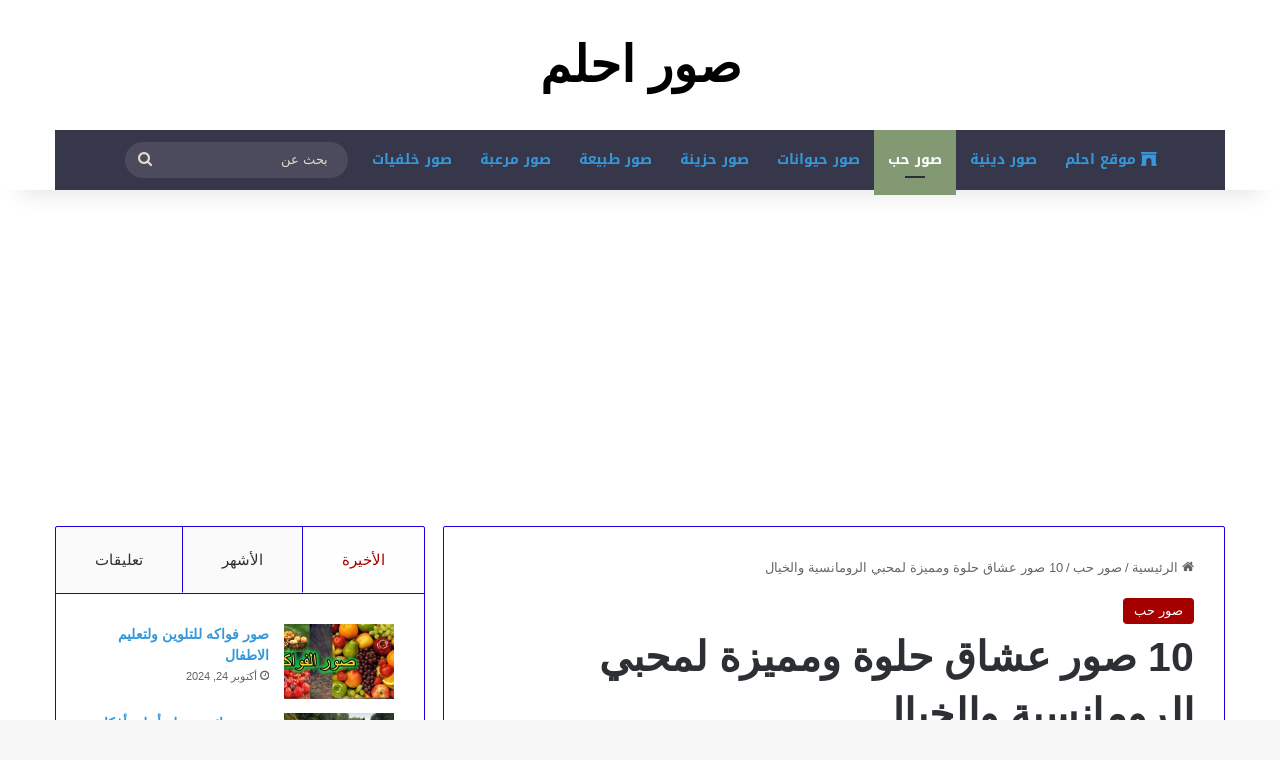

--- FILE ---
content_type: text/html; charset=UTF-8
request_url: https://pic.i7lm.com/%D8%B5%D9%88%D8%B1-%D8%B9%D8%B4%D8%A7%D9%82-%D8%AD%D9%84%D9%88%D8%A9/
body_size: 24379
content:
<!DOCTYPE html>
<head>
	<meta charset="UTF-8" />
	<link rel="profile" href="https://gmpg.org/xfn/11" />
	
<meta http-equiv='x-dns-prefetch-control' content='on'>
<link rel='dns-prefetch' href='//cdnjs.cloudflare.com' />
<link rel='dns-prefetch' href='//ajax.googleapis.com' />
<link rel='dns-prefetch' href='//fonts.googleapis.com' />
<link rel='dns-prefetch' href='//fonts.gstatic.com' />
<link rel='dns-prefetch' href='//s.gravatar.com' />
<link rel='dns-prefetch' href='//www.google-analytics.com' />
<meta name='robots' content='index, follow, max-image-preview:large, max-snippet:-1, max-video-preview:-1' />

	<!-- This site is optimized with the Yoast SEO plugin v26.8 - https://yoast.com/product/yoast-seo-wordpress/ -->
	<title>10 صور عشاق حلوة ومميزة لمحبي الرومانسية والخيال</title>
	<meta name="description" content="احلى الصور الرومانسية المميزة اليكم اجمل واحلى الصور الرائعة هذه باقة من اجمل صور عشاق حلوة ومميزة ورمزيات جديدة عن الحب لكل العشاق" />
	<link rel="canonical" href="https://pic.i7lm.com/صور-عشاق-حلوة/" />
	<meta property="og:locale" content="ar_AR" />
	<meta property="og:type" content="article" />
	<meta property="og:title" content="10 صور عشاق حلوة ومميزة لمحبي الرومانسية والخيال" />
	<meta property="og:description" content="احلى الصور الرومانسية المميزة اليكم اجمل واحلى الصور الرائعة هذه باقة من اجمل صور عشاق حلوة ومميزة ورمزيات جديدة عن الحب لكل العشاق" />
	<meta property="og:url" content="https://pic.i7lm.com/صور-عشاق-حلوة/" />
	<meta property="og:site_name" content="صور احلم" />
	<meta property="article:published_time" content="2020-03-30T16:26:48+00:00" />
	<meta property="og:image" content="https://pic.i7lm.com/wp-content/uploads/2020/03/FB_IMG_1583740512733.jpg" />
	<meta property="og:image:width" content="535" />
	<meta property="og:image:height" content="682" />
	<meta property="og:image:type" content="image/jpeg" />
	<meta name="author" content="Omaima Mahmoud" />
	<meta name="twitter:card" content="summary_large_image" />
	<meta name="twitter:label1" content="كُتب بواسطة" />
	<meta name="twitter:data1" content="Omaima Mahmoud" />
	<script type="application/ld+json" class="yoast-schema-graph">{"@context":"https://schema.org","@graph":[{"@type":"Article","@id":"https://pic.i7lm.com/%d8%b5%d9%88%d8%b1-%d8%b9%d8%b4%d8%a7%d9%82-%d8%ad%d9%84%d9%88%d8%a9/#article","isPartOf":{"@id":"https://pic.i7lm.com/%d8%b5%d9%88%d8%b1-%d8%b9%d8%b4%d8%a7%d9%82-%d8%ad%d9%84%d9%88%d8%a9/"},"author":{"name":"Omaima Mahmoud","@id":"https://pic.i7lm.com/#/schema/person/5efab64ef1ab716981697b9f7a6ab52f"},"headline":"10 صور عشاق حلوة ومميزة لمحبي الرومانسية والخيال","datePublished":"2020-03-30T16:26:48+00:00","mainEntityOfPage":{"@id":"https://pic.i7lm.com/%d8%b5%d9%88%d8%b1-%d8%b9%d8%b4%d8%a7%d9%82-%d8%ad%d9%84%d9%88%d8%a9/"},"wordCount":84,"commentCount":0,"image":{"@id":"https://pic.i7lm.com/%d8%b5%d9%88%d8%b1-%d8%b9%d8%b4%d8%a7%d9%82-%d8%ad%d9%84%d9%88%d8%a9/#primaryimage"},"thumbnailUrl":"https://pic.i7lm.com/wp-content/uploads/2020/03/FB_IMG_1583740512733.jpg","keywords":["صور حب","صور رومانسية","صور عشاق","صور للعشاق"],"articleSection":["صور حب"],"inLanguage":"ar","potentialAction":[{"@type":"CommentAction","name":"Comment","target":["https://pic.i7lm.com/%d8%b5%d9%88%d8%b1-%d8%b9%d8%b4%d8%a7%d9%82-%d8%ad%d9%84%d9%88%d8%a9/#respond"]}]},{"@type":"WebPage","@id":"https://pic.i7lm.com/%d8%b5%d9%88%d8%b1-%d8%b9%d8%b4%d8%a7%d9%82-%d8%ad%d9%84%d9%88%d8%a9/","url":"https://pic.i7lm.com/%d8%b5%d9%88%d8%b1-%d8%b9%d8%b4%d8%a7%d9%82-%d8%ad%d9%84%d9%88%d8%a9/","name":"10 صور عشاق حلوة ومميزة لمحبي الرومانسية والخيال","isPartOf":{"@id":"https://pic.i7lm.com/#website"},"primaryImageOfPage":{"@id":"https://pic.i7lm.com/%d8%b5%d9%88%d8%b1-%d8%b9%d8%b4%d8%a7%d9%82-%d8%ad%d9%84%d9%88%d8%a9/#primaryimage"},"image":{"@id":"https://pic.i7lm.com/%d8%b5%d9%88%d8%b1-%d8%b9%d8%b4%d8%a7%d9%82-%d8%ad%d9%84%d9%88%d8%a9/#primaryimage"},"thumbnailUrl":"https://pic.i7lm.com/wp-content/uploads/2020/03/FB_IMG_1583740512733.jpg","datePublished":"2020-03-30T16:26:48+00:00","author":{"@id":"https://pic.i7lm.com/#/schema/person/5efab64ef1ab716981697b9f7a6ab52f"},"description":"احلى الصور الرومانسية المميزة اليكم اجمل واحلى الصور الرائعة هذه باقة من اجمل صور عشاق حلوة ومميزة ورمزيات جديدة عن الحب لكل العشاق","breadcrumb":{"@id":"https://pic.i7lm.com/%d8%b5%d9%88%d8%b1-%d8%b9%d8%b4%d8%a7%d9%82-%d8%ad%d9%84%d9%88%d8%a9/#breadcrumb"},"inLanguage":"ar","potentialAction":[{"@type":"ReadAction","target":["https://pic.i7lm.com/%d8%b5%d9%88%d8%b1-%d8%b9%d8%b4%d8%a7%d9%82-%d8%ad%d9%84%d9%88%d8%a9/"]}]},{"@type":"ImageObject","inLanguage":"ar","@id":"https://pic.i7lm.com/%d8%b5%d9%88%d8%b1-%d8%b9%d8%b4%d8%a7%d9%82-%d8%ad%d9%84%d9%88%d8%a9/#primaryimage","url":"https://pic.i7lm.com/wp-content/uploads/2020/03/FB_IMG_1583740512733.jpg","contentUrl":"https://pic.i7lm.com/wp-content/uploads/2020/03/FB_IMG_1583740512733.jpg","width":535,"height":682},{"@type":"BreadcrumbList","@id":"https://pic.i7lm.com/%d8%b5%d9%88%d8%b1-%d8%b9%d8%b4%d8%a7%d9%82-%d8%ad%d9%84%d9%88%d8%a9/#breadcrumb","itemListElement":[{"@type":"ListItem","position":1,"name":"Home","item":"https://pic.i7lm.com/"},{"@type":"ListItem","position":2,"name":"10 صور عشاق حلوة ومميزة لمحبي الرومانسية والخيال"}]},{"@type":"WebSite","@id":"https://pic.i7lm.com/#website","url":"https://pic.i7lm.com/","name":"صور احلم","description":"","potentialAction":[{"@type":"SearchAction","target":{"@type":"EntryPoint","urlTemplate":"https://pic.i7lm.com/?s={search_term_string}"},"query-input":{"@type":"PropertyValueSpecification","valueRequired":true,"valueName":"search_term_string"}}],"inLanguage":"ar"},{"@type":"Person","@id":"https://pic.i7lm.com/#/schema/person/5efab64ef1ab716981697b9f7a6ab52f","name":"Omaima Mahmoud","image":{"@type":"ImageObject","inLanguage":"ar","@id":"https://pic.i7lm.com/#/schema/person/image/","url":"https://secure.gravatar.com/avatar/41dce89a390017f346c3e54ce6a835221d1b9e1ffd74b63c953681d1bfb4519f?s=96&d=monsterid&r=g","contentUrl":"https://secure.gravatar.com/avatar/41dce89a390017f346c3e54ce6a835221d1b9e1ffd74b63c953681d1bfb4519f?s=96&d=monsterid&r=g","caption":"Omaima Mahmoud"},"url":"https://pic.i7lm.com/author/moze/"}]}</script>
	<!-- / Yoast SEO plugin. -->


<link rel='dns-prefetch' href='//fonts.googleapis.com' />
<link rel="alternate" type="application/rss+xml" title="صور احلم &laquo; الخلاصة" href="https://pic.i7lm.com/feed/" />
<link rel="alternate" type="application/rss+xml" title="صور احلم &laquo; خلاصة التعليقات" href="https://pic.i7lm.com/comments/feed/" />
<link rel="alternate" type="application/rss+xml" title="صور احلم &laquo; 10 صور عشاق حلوة ومميزة لمحبي الرومانسية والخيال خلاصة التعليقات" href="https://pic.i7lm.com/%d8%b5%d9%88%d8%b1-%d8%b9%d8%b4%d8%a7%d9%82-%d8%ad%d9%84%d9%88%d8%a9/feed/" />

		<style type="text/css">
			:root{				
			--tie-preset-gradient-1: linear-gradient(135deg, rgba(6, 147, 227, 1) 0%, rgb(155, 81, 224) 100%);
			--tie-preset-gradient-2: linear-gradient(135deg, rgb(122, 220, 180) 0%, rgb(0, 208, 130) 100%);
			--tie-preset-gradient-3: linear-gradient(135deg, rgba(252, 185, 0, 1) 0%, rgba(255, 105, 0, 1) 100%);
			--tie-preset-gradient-4: linear-gradient(135deg, rgba(255, 105, 0, 1) 0%, rgb(207, 46, 46) 100%);
			--tie-preset-gradient-5: linear-gradient(135deg, rgb(238, 238, 238) 0%, rgb(169, 184, 195) 100%);
			--tie-preset-gradient-6: linear-gradient(135deg, rgb(74, 234, 220) 0%, rgb(151, 120, 209) 20%, rgb(207, 42, 186) 40%, rgb(238, 44, 130) 60%, rgb(251, 105, 98) 80%, rgb(254, 248, 76) 100%);
			--tie-preset-gradient-7: linear-gradient(135deg, rgb(255, 206, 236) 0%, rgb(152, 150, 240) 100%);
			--tie-preset-gradient-8: linear-gradient(135deg, rgb(254, 205, 165) 0%, rgb(254, 45, 45) 50%, rgb(107, 0, 62) 100%);
			--tie-preset-gradient-9: linear-gradient(135deg, rgb(255, 203, 112) 0%, rgb(199, 81, 192) 50%, rgb(65, 88, 208) 100%);
			--tie-preset-gradient-10: linear-gradient(135deg, rgb(255, 245, 203) 0%, rgb(182, 227, 212) 50%, rgb(51, 167, 181) 100%);
			--tie-preset-gradient-11: linear-gradient(135deg, rgb(202, 248, 128) 0%, rgb(113, 206, 126) 100%);
			--tie-preset-gradient-12: linear-gradient(135deg, rgb(2, 3, 129) 0%, rgb(40, 116, 252) 100%);
			--tie-preset-gradient-13: linear-gradient(135deg, #4D34FA, #ad34fa);
			--tie-preset-gradient-14: linear-gradient(135deg, #0057FF, #31B5FF);
			--tie-preset-gradient-15: linear-gradient(135deg, #FF007A, #FF81BD);
			--tie-preset-gradient-16: linear-gradient(135deg, #14111E, #4B4462);
			--tie-preset-gradient-17: linear-gradient(135deg, #F32758, #FFC581);

			
					--main-nav-background: #1f2024;
					--main-nav-secondry-background: rgba(0,0,0,0.2);
					--main-nav-primary-color: #0088ff;
					--main-nav-contrast-primary-color: #FFFFFF;
					--main-nav-text-color: #FFFFFF;
					--main-nav-secondry-text-color: rgba(225,255,255,0.5);
					--main-nav-main-border-color: rgba(255,255,255,0.07);
					--main-nav-secondry-border-color: rgba(255,255,255,0.04);
				
			}
		</style>
	<link rel="alternate" title="oEmbed (JSON)" type="application/json+oembed" href="https://pic.i7lm.com/wp-json/oembed/1.0/embed?url=https%3A%2F%2Fpic.i7lm.com%2F%25d8%25b5%25d9%2588%25d8%25b1-%25d8%25b9%25d8%25b4%25d8%25a7%25d9%2582-%25d8%25ad%25d9%2584%25d9%2588%25d8%25a9%2F" />
<link rel="alternate" title="oEmbed (XML)" type="text/xml+oembed" href="https://pic.i7lm.com/wp-json/oembed/1.0/embed?url=https%3A%2F%2Fpic.i7lm.com%2F%25d8%25b5%25d9%2588%25d8%25b1-%25d8%25b9%25d8%25b4%25d8%25a7%25d9%2582-%25d8%25ad%25d9%2584%25d9%2588%25d8%25a9%2F&#038;format=xml" />
<meta name="viewport" content="width=device-width, initial-scale=1.0" /><style id='wp-img-auto-sizes-contain-inline-css' type='text/css'>
img:is([sizes=auto i],[sizes^="auto," i]){contain-intrinsic-size:3000px 1500px}
/*# sourceURL=wp-img-auto-sizes-contain-inline-css */
</style>
<link rel='stylesheet' id='notosanskufiarabic-css' href='//fonts.googleapis.com/earlyaccess/notosanskufiarabic?ver=6.9' type='text/css' media='all' />
<link rel='stylesheet' id='notokufiarabic-css' href='//fonts.googleapis.com/earlyaccess/notokufiarabic?ver=6.9' type='text/css' media='all' />
<style id='wp-emoji-styles-inline-css' type='text/css'>

	img.wp-smiley, img.emoji {
		display: inline !important;
		border: none !important;
		box-shadow: none !important;
		height: 1em !important;
		width: 1em !important;
		margin: 0 0.07em !important;
		vertical-align: -0.1em !important;
		background: none !important;
		padding: 0 !important;
	}
/*# sourceURL=wp-emoji-styles-inline-css */
</style>
<link rel='stylesheet' id='toc-screen-css' href='https://pic.i7lm.com/wp-content/plugins/table-of-contents-plus/screen.min.css?ver=2411.1' type='text/css' media='all' />
<link rel='stylesheet' id='tie-css-base-css' href='https://pic.i7lm.com/wp-content/themes/jannah/assets/css/base.min.css?ver=7.0.6' type='text/css' media='all' />
<link rel='stylesheet' id='tie-css-styles-css' href='https://pic.i7lm.com/wp-content/themes/jannah/assets/css/style.min.css?ver=7.0.6' type='text/css' media='all' />
<link rel='stylesheet' id='tie-css-widgets-css' href='https://pic.i7lm.com/wp-content/themes/jannah/assets/css/widgets.min.css?ver=7.0.6' type='text/css' media='all' />
<link rel='stylesheet' id='tie-css-helpers-css' href='https://pic.i7lm.com/wp-content/themes/jannah/assets/css/helpers.min.css?ver=7.0.6' type='text/css' media='all' />
<link rel='stylesheet' id='tie-fontawesome5-css' href='https://pic.i7lm.com/wp-content/themes/jannah/assets/css/fontawesome.css?ver=7.0.6' type='text/css' media='all' />
<link rel='stylesheet' id='tie-css-ilightbox-css' href='https://pic.i7lm.com/wp-content/themes/jannah/assets/ilightbox/dark-skin/skin.css?ver=7.0.6' type='text/css' media='all' />
<link rel='stylesheet' id='tie-css-shortcodes-css' href='https://pic.i7lm.com/wp-content/themes/jannah/assets/css/plugins/shortcodes.min.css?ver=7.0.6' type='text/css' media='all' />
<link rel='stylesheet' id='tie-css-single-css' href='https://pic.i7lm.com/wp-content/themes/jannah/assets/css/single.min.css?ver=7.0.6' type='text/css' media='all' />
<link rel='stylesheet' id='tie-css-print-css' href='https://pic.i7lm.com/wp-content/themes/jannah/assets/css/print.css?ver=7.0.6' type='text/css' media='print' />
<style id='tie-css-print-inline-css' type='text/css'>
#main-nav .main-menu > ul > li > a{font-family: Noto Sans Kufi Arabic;}blockquote p{font-family: Noto Kufi Arabic;}html #tie-wrapper .mag-box.big-post-left-box li:not(:first-child) .post-title,html #tie-wrapper .mag-box.big-post-top-box li:not(:first-child) .post-title,html #tie-wrapper .mag-box.half-box li:not(:first-child) .post-title,html #tie-wrapper .mag-box.big-thumb-left-box li:not(:first-child) .post-title,html #tie-wrapper .mag-box.scrolling-box .slide .post-title,html #tie-wrapper .mag-box.miscellaneous-box li:not(:first-child) .post-title{font-weight: 500;}:root:root{--brand-color: #a50000;--dark-brand-color: #730000;--bright-color: #FFFFFF;--base-color: #2c2f34;}#reading-position-indicator{box-shadow: 0 0 10px rgba( 165,0,0,0.7);}html :root:root{--brand-color: #a50000;--dark-brand-color: #730000;--bright-color: #FFFFFF;--base-color: #2c2f34;}html #reading-position-indicator{box-shadow: 0 0 10px rgba( 165,0,0,0.7);}html ::-moz-selection{background-color: #000000;color: #FFFFFF;}html ::selection{background-color: #000000;color: #FFFFFF;}html a,html body .entry a,html .dark-skin body .entry a,html .comment-list .comment-content a{color: #3498db;}html a:hover,html body .entry a:hover,html .dark-skin body .entry a:hover,html .comment-list .comment-content a:hover{color: #e74c3c;}html .container-wrapper,html .the-global-title,html .comment-reply-title,html .tabs,html .flex-tabs .flexMenu-popup,html .magazine1 .tabs-vertical .tabs li a,html .magazine1 .tabs-vertical:after,html .mag-box .show-more-button,html .white-bg .social-icons-item a,html textarea,html input,html select,html .toggle,html .post-content-slideshow,html .post-content-slideshow .slider-nav-wrapper,html .share-buttons-bottom,html .pages-numbers a,html .pages-nav-item,html .first-last-pages .pagination-icon,html .multiple-post-pages .post-page-numbers,html #story-highlights li,html .review-item,html .review-summary,html .user-rate-wrap,html .review-final-score,html .tabs a{border-color: #1900dd !important;}html .magazine1 .tabs a{border-bottom-color: transparent !important;}html .fullwidth-area .tagcloud a:not(:hover){background: transparent;box-shadow: inset 0 0 0 3px #1900dd;}html .subscribe-widget-content .subscribe-subtitle:after,html .white-bg .social-icons-item:before{background-color: #1900dd !important;}html #header-notification-bar{background: var( --tie-preset-gradient-13 );}html #header-notification-bar{--tie-buttons-color: #FFFFFF;--tie-buttons-border-color: #FFFFFF;--tie-buttons-hover-color: #e1e1e1;--tie-buttons-hover-text: #000000;}html #header-notification-bar{--tie-buttons-text: #000000;}html #top-nav,html #top-nav .sub-menu,html #top-nav .comp-sub-menu,html #top-nav .ticker-content,html #top-nav .ticker-swipe,html .top-nav-boxed #top-nav .topbar-wrapper,html .top-nav-dark .top-menu ul,html #autocomplete-suggestions.search-in-top-nav{background-color : #32c900;}html #top-nav *,html #autocomplete-suggestions.search-in-top-nav{border-color: rgba( #FFFFFF,0.08);}html #top-nav .icon-basecloud-bg:after{color: #32c900;}html #top-nav a:not(:hover),html #top-nav input,html #top-nav #search-submit,html #top-nav .fa-spinner,html #top-nav .dropdown-social-icons li a span,html #top-nav .components > li .social-link:not(:hover) span,html #autocomplete-suggestions.search-in-top-nav a{color: #3498db;}html #top-nav input::-moz-placeholder{color: #3498db;}html #top-nav input:-moz-placeholder{color: #3498db;}html #top-nav input:-ms-input-placeholder{color: #3498db;}html #top-nav input::-webkit-input-placeholder{color: #3498db;}html #top-nav,html .search-in-top-nav{--tie-buttons-color: #e74c3c;--tie-buttons-border-color: #e74c3c;--tie-buttons-text: #FFFFFF;--tie-buttons-hover-color: #c92e1e;}html #top-nav a:hover,html #top-nav .menu li:hover > a,html #top-nav .menu > .tie-current-menu > a,html #top-nav .components > li:hover > a,html #top-nav .components #search-submit:hover,html #autocomplete-suggestions.search-in-top-nav .post-title a:hover{color: #e74c3c;}html #top-nav,html #top-nav .comp-sub-menu,html #top-nav .tie-weather-widget{color: #444444;}html #autocomplete-suggestions.search-in-top-nav .post-meta,html #autocomplete-suggestions.search-in-top-nav .post-meta a:not(:hover){color: rgba( 68,68,68,0.7 );}html #top-nav .weather-icon .icon-cloud,html #top-nav .weather-icon .icon-basecloud-bg,html #top-nav .weather-icon .icon-cloud-behind{color: #444444 !important;}html #main-nav .main-menu-wrapper,html #main-nav .menu-sub-content,html #main-nav .comp-sub-menu,html #main-nav ul.cats-vertical li a.is-active,html #main-nav ul.cats-vertical li a:hover,html #autocomplete-suggestions.search-in-main-nav{background-color: #36374b;}html #main-nav{border-width: 0;}html #theme-header #main-nav:not(.fixed-nav){bottom: 0;}html #main-nav .icon-basecloud-bg:after{color: #36374b;}html #autocomplete-suggestions.search-in-main-nav{border-color: rgba(255,255,255,0.07);}html .main-nav-boxed #main-nav .main-menu-wrapper{border-width: 0;}html #main-nav a:not(:hover),html #main-nav a.social-link:not(:hover) span,html #main-nav .dropdown-social-icons li a span,html #autocomplete-suggestions.search-in-main-nav a{color: #3498db;}html .main-nav,html .search-in-main-nav{--main-nav-primary-color: #839973;--tie-buttons-color: #839973;--tie-buttons-border-color: #839973;--tie-buttons-text: #FFFFFF;--tie-buttons-hover-color: #657b55;}html #main-nav .mega-links-head:after,html #main-nav .cats-horizontal a.is-active,html #main-nav .cats-horizontal a:hover,html #main-nav .spinner > div{background-color: #839973;}html #main-nav .menu ul li:hover > a,html #main-nav .menu ul li.current-menu-item:not(.mega-link-column) > a,html #main-nav .components a:hover,html #main-nav .components > li:hover > a,html #main-nav #search-submit:hover,html #main-nav .cats-vertical a.is-active,html #main-nav .cats-vertical a:hover,html #main-nav .mega-menu .post-meta a:hover,html #main-nav .mega-menu .post-box-title a:hover,html #autocomplete-suggestions.search-in-main-nav a:hover,html #main-nav .spinner-circle:after{color: #839973;}html #main-nav .menu > li.tie-current-menu > a,html #main-nav .menu > li:hover > a,html .theme-header #main-nav .mega-menu .cats-horizontal a.is-active,html .theme-header #main-nav .mega-menu .cats-horizontal a:hover{color: #FFFFFF;}html #main-nav .menu > li.tie-current-menu > a:before,html #main-nav .menu > li:hover > a:before{border-top-color: #FFFFFF;}html #main-nav,html #main-nav input,html #main-nav #search-submit,html #main-nav .fa-spinner,html #main-nav .comp-sub-menu,html #main-nav .tie-weather-widget{color: #e8dbcb;}html #main-nav input::-moz-placeholder{color: #e8dbcb;}html #main-nav input:-moz-placeholder{color: #e8dbcb;}html #main-nav input:-ms-input-placeholder{color: #e8dbcb;}html #main-nav input::-webkit-input-placeholder{color: #e8dbcb;}html #main-nav .mega-menu .post-meta,html #main-nav .mega-menu .post-meta a,html #autocomplete-suggestions.search-in-main-nav .post-meta{color: rgba(232,219,203,0.6);}html #main-nav .weather-icon .icon-cloud,html #main-nav .weather-icon .icon-basecloud-bg,html #main-nav .weather-icon .icon-cloud-behind{color: #e8dbcb !important;}html #footer{background-color: #36374b;}html #site-info{background-color: #36374b;}html #tie-wrapper #theme-header{background-color: #ffffff;}html #logo.text-logo a,html #logo.text-logo a:hover{color: #000000;}@media (max-width: 991px){html #tie-wrapper #theme-header .logo-container.fixed-nav{background-color: rgba(255,255,255,0.95);}}@media (max-width: 991px){html #tie-wrapper #theme-header .logo-container{background-color: #ffffff;}}html #footer .posts-list-counter .posts-list-items li.widget-post-list:before{border-color: #36374b;}html #footer .timeline-widget a .date:before{border-color: rgba(54,55,75,0.8);}html #footer .footer-boxed-widget-area,html #footer textarea,html #footer input:not([type=submit]),html #footer select,html #footer code,html #footer kbd,html #footer pre,html #footer samp,html #footer .show-more-button,html #footer .slider-links .tie-slider-nav span,html #footer #wp-calendar,html #footer #wp-calendar tbody td,html #footer #wp-calendar thead th,html #footer .widget.buddypress .item-options a{border-color: rgba(255,255,255,0.1);}html #footer .social-statistics-widget .white-bg li.social-icons-item a,html #footer .widget_tag_cloud .tagcloud a,html #footer .latest-tweets-widget .slider-links .tie-slider-nav span,html #footer .widget_layered_nav_filters a{border-color: rgba(255,255,255,0.1);}html #footer .social-statistics-widget .white-bg li:before{background: rgba(255,255,255,0.1);}html .site-footer #wp-calendar tbody td{background: rgba(255,255,255,0.02);}html #footer .white-bg .social-icons-item a span.followers span,html #footer .circle-three-cols .social-icons-item a .followers-num,html #footer .circle-three-cols .social-icons-item a .followers-name{color: rgba(255,255,255,0.8);}html #footer .timeline-widget ul:before,html #footer .timeline-widget a:not(:hover) .date:before{background-color: #18192d;}html #footer,html #footer textarea,html #footer input:not([type='submit']),html #footer select,html #footer #wp-calendar tbody,html #footer .tie-slider-nav li span:not(:hover),html #footer .widget_categories li a:before,html #footer .widget_product_categories li a:before,html #footer .widget_layered_nav li a:before,html #footer .widget_archive li a:before,html #footer .widget_nav_menu li a:before,html #footer .widget_meta li a:before,html #footer .widget_pages li a:before,html #footer .widget_recent_entries li a:before,html #footer .widget_display_forums li a:before,html #footer .widget_display_views li a:before,html #footer .widget_rss li a:before,html #footer .widget_display_stats dt:before,html #footer .subscribe-widget-content h3,html #footer .about-author .social-icons a:not(:hover) span{color: #e8dbcb;}html #footer post-widget-body .meta-item,html #footer .post-meta,html #footer .stream-title,html #footer.dark-skin .timeline-widget .date,html #footer .wp-caption .wp-caption-text,html #footer .rss-date{color: rgba(232,219,203,0.7);}html #footer input::-moz-placeholder{color: #e8dbcb;}html #footer input:-moz-placeholder{color: #e8dbcb;}html #footer input:-ms-input-placeholder{color: #e8dbcb;}html #footer input::-webkit-input-placeholder{color: #e8dbcb;}html .site-footer.dark-skin a:not(:hover){color: #3498db;}html .site-footer.dark-skin a:hover,html #footer .stars-rating-active,html #footer .twitter-icon-wrap span,html .block-head-4.magazine2 #footer .tabs li a{color: #e74c3c;}html #footer .circle_bar{stroke: #e74c3c;}html #footer .widget.buddypress .item-options a.selected,html #footer .widget.buddypress .item-options a.loading,html #footer .tie-slider-nav span:hover,html .block-head-4.magazine2 #footer .tabs{border-color: #e74c3c;}html .magazine2:not(.block-head-4) #footer .tabs a:hover,html .magazine2:not(.block-head-4) #footer .tabs .active a,html .magazine1 #footer .tabs a:hover,html .magazine1 #footer .tabs .active a,html .block-head-4.magazine2 #footer .tabs.tabs .active a,html .block-head-4.magazine2 #footer .tabs > .active a:before,html .block-head-4.magazine2 #footer .tabs > li.active:nth-child(n) a:after,html #footer .digital-rating-static,html #footer .timeline-widget li a:hover .date:before,html #footer #wp-calendar #today,html #footer .posts-list-counter .posts-list-items li.widget-post-list:before,html #footer .cat-counter span,html #footer.dark-skin .the-global-title:after,html #footer .button,html #footer [type='submit'],html #footer .spinner > div,html #footer .widget.buddypress .item-options a.selected,html #footer .widget.buddypress .item-options a.loading,html #footer .tie-slider-nav span:hover,html #footer .fullwidth-area .tagcloud a:hover{background-color: #e74c3c;color: #FFFFFF;}html .block-head-4.magazine2 #footer .tabs li a:hover{color: #c92e1e;}html .block-head-4.magazine2 #footer .tabs.tabs .active a:hover,html #footer .widget.buddypress .item-options a.selected,html #footer .widget.buddypress .item-options a.loading,html #footer .tie-slider-nav span:hover{color: #FFFFFF !important;}html #footer .button:hover,html #footer [type='submit']:hover{background-color: #c92e1e;color: #FFFFFF;}html #site-info,html #site-info ul.social-icons li a:not(:hover) span{color: #ffffff;}html #footer .site-info a:not(:hover){color: #3498db;}html #footer .site-info a:hover{color: #e74c3c;}html a#go-to-top{background-color: #3498db;}html a#go-to-top{color: #e74c3c;}
/*# sourceURL=tie-css-print-inline-css */
</style>
<script type="text/javascript" src="https://pic.i7lm.com/wp-includes/js/jquery/jquery.min.js?ver=3.7.1" id="jquery-core-js"></script>
<script type="text/javascript" src="https://pic.i7lm.com/wp-includes/js/jquery/jquery-migrate.min.js?ver=3.4.1" id="jquery-migrate-js"></script>
<link rel="https://api.w.org/" href="https://pic.i7lm.com/wp-json/" /><link rel="alternate" title="JSON" type="application/json" href="https://pic.i7lm.com/wp-json/wp/v2/posts/38725" /><link rel="EditURI" type="application/rsd+xml" title="RSD" href="https://pic.i7lm.com/xmlrpc.php?rsd" />
<link rel="stylesheet" href="https://pic.i7lm.com/wp-content/themes/jannah/rtl.css" type="text/css" media="screen" /><meta name="generator" content="WordPress 6.9" />
<link rel='shortlink' href='https://pic.i7lm.com/?p=38725' />
<meta http-equiv="X-UA-Compatible" content="IE=edge"><!-- Google tag (gtag.js) -->
<script async src="https://www.googletagmanager.com/gtag/js?id=G-J6KSTWTG7V"></script>
<script>
  window.dataLayer = window.dataLayer || [];
  function gtag(){dataLayer.push(arguments);}
  gtag('js', new Date());

  gtag('config', 'G-J6KSTWTG7V');
</script>

<script async src="https://pagead2.googlesyndication.com/pagead/js/adsbygoogle.js?client=ca-pub-1364000702011751"
     crossorigin="anonymous"></script>

<meta name="google-site-verification" content="DEljFx2Yt2cKb2yIlISlpWVNVKuxvatMX8GL5maw1aM" />
<meta name="google-site-verification" content="G_bJOzc18KPfzE0izNT282hj84X1PpF6VngJSztAeig" />


<meta name="theme-color" content="#ffffff" /><link rel="icon" href="https://pic.i7lm.com/wp-content/uploads/2024/08/cropped-logo-black-32x32.png" sizes="32x32" />
<link rel="icon" href="https://pic.i7lm.com/wp-content/uploads/2024/08/cropped-logo-black-192x192.png" sizes="192x192" />
<link rel="apple-touch-icon" href="https://pic.i7lm.com/wp-content/uploads/2024/08/cropped-logo-black-180x180.png" />
<meta name="msapplication-TileImage" content="https://pic.i7lm.com/wp-content/uploads/2024/08/cropped-logo-black-270x270.png" />

<style id='global-styles-inline-css' type='text/css'>
:root{--wp--preset--aspect-ratio--square: 1;--wp--preset--aspect-ratio--4-3: 4/3;--wp--preset--aspect-ratio--3-4: 3/4;--wp--preset--aspect-ratio--3-2: 3/2;--wp--preset--aspect-ratio--2-3: 2/3;--wp--preset--aspect-ratio--16-9: 16/9;--wp--preset--aspect-ratio--9-16: 9/16;--wp--preset--color--black: #000000;--wp--preset--color--cyan-bluish-gray: #abb8c3;--wp--preset--color--white: #ffffff;--wp--preset--color--pale-pink: #f78da7;--wp--preset--color--vivid-red: #cf2e2e;--wp--preset--color--luminous-vivid-orange: #ff6900;--wp--preset--color--luminous-vivid-amber: #fcb900;--wp--preset--color--light-green-cyan: #7bdcb5;--wp--preset--color--vivid-green-cyan: #00d084;--wp--preset--color--pale-cyan-blue: #8ed1fc;--wp--preset--color--vivid-cyan-blue: #0693e3;--wp--preset--color--vivid-purple: #9b51e0;--wp--preset--gradient--vivid-cyan-blue-to-vivid-purple: linear-gradient(135deg,rgb(6,147,227) 0%,rgb(155,81,224) 100%);--wp--preset--gradient--light-green-cyan-to-vivid-green-cyan: linear-gradient(135deg,rgb(122,220,180) 0%,rgb(0,208,130) 100%);--wp--preset--gradient--luminous-vivid-amber-to-luminous-vivid-orange: linear-gradient(135deg,rgb(252,185,0) 0%,rgb(255,105,0) 100%);--wp--preset--gradient--luminous-vivid-orange-to-vivid-red: linear-gradient(135deg,rgb(255,105,0) 0%,rgb(207,46,46) 100%);--wp--preset--gradient--very-light-gray-to-cyan-bluish-gray: linear-gradient(135deg,rgb(238,238,238) 0%,rgb(169,184,195) 100%);--wp--preset--gradient--cool-to-warm-spectrum: linear-gradient(135deg,rgb(74,234,220) 0%,rgb(151,120,209) 20%,rgb(207,42,186) 40%,rgb(238,44,130) 60%,rgb(251,105,98) 80%,rgb(254,248,76) 100%);--wp--preset--gradient--blush-light-purple: linear-gradient(135deg,rgb(255,206,236) 0%,rgb(152,150,240) 100%);--wp--preset--gradient--blush-bordeaux: linear-gradient(135deg,rgb(254,205,165) 0%,rgb(254,45,45) 50%,rgb(107,0,62) 100%);--wp--preset--gradient--luminous-dusk: linear-gradient(135deg,rgb(255,203,112) 0%,rgb(199,81,192) 50%,rgb(65,88,208) 100%);--wp--preset--gradient--pale-ocean: linear-gradient(135deg,rgb(255,245,203) 0%,rgb(182,227,212) 50%,rgb(51,167,181) 100%);--wp--preset--gradient--electric-grass: linear-gradient(135deg,rgb(202,248,128) 0%,rgb(113,206,126) 100%);--wp--preset--gradient--midnight: linear-gradient(135deg,rgb(2,3,129) 0%,rgb(40,116,252) 100%);--wp--preset--font-size--small: 13px;--wp--preset--font-size--medium: 20px;--wp--preset--font-size--large: 36px;--wp--preset--font-size--x-large: 42px;--wp--preset--spacing--20: 0.44rem;--wp--preset--spacing--30: 0.67rem;--wp--preset--spacing--40: 1rem;--wp--preset--spacing--50: 1.5rem;--wp--preset--spacing--60: 2.25rem;--wp--preset--spacing--70: 3.38rem;--wp--preset--spacing--80: 5.06rem;--wp--preset--shadow--natural: 6px 6px 9px rgba(0, 0, 0, 0.2);--wp--preset--shadow--deep: 12px 12px 50px rgba(0, 0, 0, 0.4);--wp--preset--shadow--sharp: 6px 6px 0px rgba(0, 0, 0, 0.2);--wp--preset--shadow--outlined: 6px 6px 0px -3px rgb(255, 255, 255), 6px 6px rgb(0, 0, 0);--wp--preset--shadow--crisp: 6px 6px 0px rgb(0, 0, 0);}:where(.is-layout-flex){gap: 0.5em;}:where(.is-layout-grid){gap: 0.5em;}body .is-layout-flex{display: flex;}.is-layout-flex{flex-wrap: wrap;align-items: center;}.is-layout-flex > :is(*, div){margin: 0;}body .is-layout-grid{display: grid;}.is-layout-grid > :is(*, div){margin: 0;}:where(.wp-block-columns.is-layout-flex){gap: 2em;}:where(.wp-block-columns.is-layout-grid){gap: 2em;}:where(.wp-block-post-template.is-layout-flex){gap: 1.25em;}:where(.wp-block-post-template.is-layout-grid){gap: 1.25em;}.has-black-color{color: var(--wp--preset--color--black) !important;}.has-cyan-bluish-gray-color{color: var(--wp--preset--color--cyan-bluish-gray) !important;}.has-white-color{color: var(--wp--preset--color--white) !important;}.has-pale-pink-color{color: var(--wp--preset--color--pale-pink) !important;}.has-vivid-red-color{color: var(--wp--preset--color--vivid-red) !important;}.has-luminous-vivid-orange-color{color: var(--wp--preset--color--luminous-vivid-orange) !important;}.has-luminous-vivid-amber-color{color: var(--wp--preset--color--luminous-vivid-amber) !important;}.has-light-green-cyan-color{color: var(--wp--preset--color--light-green-cyan) !important;}.has-vivid-green-cyan-color{color: var(--wp--preset--color--vivid-green-cyan) !important;}.has-pale-cyan-blue-color{color: var(--wp--preset--color--pale-cyan-blue) !important;}.has-vivid-cyan-blue-color{color: var(--wp--preset--color--vivid-cyan-blue) !important;}.has-vivid-purple-color{color: var(--wp--preset--color--vivid-purple) !important;}.has-black-background-color{background-color: var(--wp--preset--color--black) !important;}.has-cyan-bluish-gray-background-color{background-color: var(--wp--preset--color--cyan-bluish-gray) !important;}.has-white-background-color{background-color: var(--wp--preset--color--white) !important;}.has-pale-pink-background-color{background-color: var(--wp--preset--color--pale-pink) !important;}.has-vivid-red-background-color{background-color: var(--wp--preset--color--vivid-red) !important;}.has-luminous-vivid-orange-background-color{background-color: var(--wp--preset--color--luminous-vivid-orange) !important;}.has-luminous-vivid-amber-background-color{background-color: var(--wp--preset--color--luminous-vivid-amber) !important;}.has-light-green-cyan-background-color{background-color: var(--wp--preset--color--light-green-cyan) !important;}.has-vivid-green-cyan-background-color{background-color: var(--wp--preset--color--vivid-green-cyan) !important;}.has-pale-cyan-blue-background-color{background-color: var(--wp--preset--color--pale-cyan-blue) !important;}.has-vivid-cyan-blue-background-color{background-color: var(--wp--preset--color--vivid-cyan-blue) !important;}.has-vivid-purple-background-color{background-color: var(--wp--preset--color--vivid-purple) !important;}.has-black-border-color{border-color: var(--wp--preset--color--black) !important;}.has-cyan-bluish-gray-border-color{border-color: var(--wp--preset--color--cyan-bluish-gray) !important;}.has-white-border-color{border-color: var(--wp--preset--color--white) !important;}.has-pale-pink-border-color{border-color: var(--wp--preset--color--pale-pink) !important;}.has-vivid-red-border-color{border-color: var(--wp--preset--color--vivid-red) !important;}.has-luminous-vivid-orange-border-color{border-color: var(--wp--preset--color--luminous-vivid-orange) !important;}.has-luminous-vivid-amber-border-color{border-color: var(--wp--preset--color--luminous-vivid-amber) !important;}.has-light-green-cyan-border-color{border-color: var(--wp--preset--color--light-green-cyan) !important;}.has-vivid-green-cyan-border-color{border-color: var(--wp--preset--color--vivid-green-cyan) !important;}.has-pale-cyan-blue-border-color{border-color: var(--wp--preset--color--pale-cyan-blue) !important;}.has-vivid-cyan-blue-border-color{border-color: var(--wp--preset--color--vivid-cyan-blue) !important;}.has-vivid-purple-border-color{border-color: var(--wp--preset--color--vivid-purple) !important;}.has-vivid-cyan-blue-to-vivid-purple-gradient-background{background: var(--wp--preset--gradient--vivid-cyan-blue-to-vivid-purple) !important;}.has-light-green-cyan-to-vivid-green-cyan-gradient-background{background: var(--wp--preset--gradient--light-green-cyan-to-vivid-green-cyan) !important;}.has-luminous-vivid-amber-to-luminous-vivid-orange-gradient-background{background: var(--wp--preset--gradient--luminous-vivid-amber-to-luminous-vivid-orange) !important;}.has-luminous-vivid-orange-to-vivid-red-gradient-background{background: var(--wp--preset--gradient--luminous-vivid-orange-to-vivid-red) !important;}.has-very-light-gray-to-cyan-bluish-gray-gradient-background{background: var(--wp--preset--gradient--very-light-gray-to-cyan-bluish-gray) !important;}.has-cool-to-warm-spectrum-gradient-background{background: var(--wp--preset--gradient--cool-to-warm-spectrum) !important;}.has-blush-light-purple-gradient-background{background: var(--wp--preset--gradient--blush-light-purple) !important;}.has-blush-bordeaux-gradient-background{background: var(--wp--preset--gradient--blush-bordeaux) !important;}.has-luminous-dusk-gradient-background{background: var(--wp--preset--gradient--luminous-dusk) !important;}.has-pale-ocean-gradient-background{background: var(--wp--preset--gradient--pale-ocean) !important;}.has-electric-grass-gradient-background{background: var(--wp--preset--gradient--electric-grass) !important;}.has-midnight-gradient-background{background: var(--wp--preset--gradient--midnight) !important;}.has-small-font-size{font-size: var(--wp--preset--font-size--small) !important;}.has-medium-font-size{font-size: var(--wp--preset--font-size--medium) !important;}.has-large-font-size{font-size: var(--wp--preset--font-size--large) !important;}.has-x-large-font-size{font-size: var(--wp--preset--font-size--x-large) !important;}
/*# sourceURL=global-styles-inline-css */
</style>
</head>

<body id="tie-body" class="rtl wp-singular post-template-default single single-post postid-38725 single-format-standard wp-theme-jannah tie-no-js wrapper-has-shadow block-head-1 magazine1 is-thumb-overlay-disabled is-desktop is-header-layout-2 has-header-below-ad sidebar-left has-sidebar post-layout-1 narrow-title-narrow-media is-standard-format has-mobile-share hide_breaking_news hide_sidebars">



<div class="background-overlay">

	<div id="tie-container" class="site tie-container">

		
		<div id="tie-wrapper">

			
<header id="theme-header" class="theme-header header-layout-2 main-nav-dark main-nav-default-dark main-nav-below main-nav-boxed no-stream-item has-shadow has-normal-width-logo mobile-header-default">
	
<div class="container header-container">
	<div class="tie-row logo-row">

		
		<div class="logo-wrapper">
			<div class="tie-col-md-4 logo-container clearfix">
				
		<div id="logo" class="text-logo" >

			
			<a title="صور احلم" href="https://pic.i7lm.com/">
				<div class="logo-text">صور احلم</div>			</a>

			
		</div><!-- #logo /-->

		<div id="mobile-header-components-area_2" class="mobile-header-components"><ul class="components"><li class="mobile-component_menu custom-menu-link"><a href="#" id="mobile-menu-icon" class="menu-text-wrapper"><span class="tie-mobile-menu-icon nav-icon is-layout-1"></span><span class="menu-text">القائمة</span></a></li></ul></div>			</div><!-- .tie-col /-->
		</div><!-- .logo-wrapper /-->

		
	</div><!-- .tie-row /-->
</div><!-- .container /-->

<div class="main-nav-wrapper">
	<nav id="main-nav" data-skin="search-in-main-nav" class="main-nav header-nav live-search-parent menu-style-default menu-style-solid-bg"  aria-label="القائمة الرئيسية">
		<div class="container">

			<div class="main-menu-wrapper">

				
				<div id="menu-components-wrap">

					
					<div class="main-menu main-menu-wrap">
						<div id="main-nav-menu" class="main-menu header-menu"><ul id="menu-main-new" class="menu"><li id="menu-item-50489" class="menu-item menu-item-type-custom menu-item-object-custom menu-item-50489 menu-item-has-icon"><a href="https://www.i7lm.com/"> <span aria-hidden="true" class="tie-menu-icon fas fa-archway"></span> موقع احلم</a></li>
<li id="menu-item-50482" class="menu-item menu-item-type-taxonomy menu-item-object-category menu-item-50482"><a href="https://pic.i7lm.com/images/religious/">صور دينية</a></li>
<li id="menu-item-50483" class="menu-item menu-item-type-taxonomy menu-item-object-category current-post-ancestor current-menu-parent current-post-parent menu-item-50483 tie-current-menu"><a href="https://pic.i7lm.com/images/love/">صور حب</a></li>
<li id="menu-item-50484" class="menu-item menu-item-type-taxonomy menu-item-object-category menu-item-50484"><a href="https://pic.i7lm.com/images/animals/">صور حيوانات</a></li>
<li id="menu-item-50485" class="menu-item menu-item-type-taxonomy menu-item-object-category menu-item-50485"><a href="https://pic.i7lm.com/images/sad/">صور حزينة</a></li>
<li id="menu-item-50486" class="menu-item menu-item-type-taxonomy menu-item-object-category menu-item-50486"><a href="https://pic.i7lm.com/images/nature/">صور طبيعة</a></li>
<li id="menu-item-50487" class="menu-item menu-item-type-taxonomy menu-item-object-category menu-item-50487"><a href="https://pic.i7lm.com/images/scary/">صور مرعبة</a></li>
<li id="menu-item-50481" class="menu-item menu-item-type-taxonomy menu-item-object-category menu-item-50481"><a href="https://pic.i7lm.com/images/wallpapers/">صور خلفيات</a></li>
</ul></div>					</div><!-- .main-menu /-->

					<ul class="components">			<li class="search-bar menu-item custom-menu-link" aria-label="بحث">
				<form method="get" id="search" action="https://pic.i7lm.com/">
					<input id="search-input" class="is-ajax-search"  inputmode="search" type="text" name="s" title="بحث عن" placeholder="بحث عن" />
					<button id="search-submit" type="submit">
						<span class="tie-icon-search tie-search-icon" aria-hidden="true"></span>
						<span class="screen-reader-text">بحث عن</span>
					</button>
				</form>
			</li>
			</ul><!-- Components -->
				</div><!-- #menu-components-wrap /-->
			</div><!-- .main-menu-wrapper /-->
		</div><!-- .container /-->

			</nav><!-- #main-nav /-->
</div><!-- .main-nav-wrapper /-->

</header>

<div class="stream-item stream-item-below-header"><div class="stream-item-size" style=""><script async src="https://pagead2.googlesyndication.com/pagead/js/adsbygoogle.js?client=ca-pub-1364000702011751"
     crossorigin="anonymous"></script>
<!-- Imag Header -->
<ins class="adsbygoogle"
     style="display:inline-block;width:336px;height:280px"
     data-ad-client="ca-pub-1364000702011751"
     data-ad-slot="9561369638"></ins>
<script>
     (adsbygoogle = window.adsbygoogle || []).push({});
</script></div></div><div id="content" class="site-content container"><div id="main-content-row" class="tie-row main-content-row">

<div class="main-content tie-col-md-8 tie-col-xs-12" role="main">

	
	<article id="the-post" class="container-wrapper post-content tie-standard">

		
<header class="entry-header-outer">

	<nav id="breadcrumb"><a href="https://pic.i7lm.com/"><span class="tie-icon-home" aria-hidden="true"></span> الرئيسية</a><em class="delimiter">/</em><a href="https://pic.i7lm.com/images/love/">صور حب</a><em class="delimiter">/</em><span class="current">10 صور عشاق حلوة ومميزة لمحبي الرومانسية والخيال</span></nav><script type="application/ld+json">{"@context":"http:\/\/schema.org","@type":"BreadcrumbList","@id":"#Breadcrumb","itemListElement":[{"@type":"ListItem","position":1,"item":{"name":"\u0627\u0644\u0631\u0626\u064a\u0633\u064a\u0629","@id":"https:\/\/pic.i7lm.com\/"}},{"@type":"ListItem","position":2,"item":{"name":"\u0635\u0648\u0631 \u062d\u0628","@id":"https:\/\/pic.i7lm.com\/images\/love\/"}}]}</script>
	<div class="entry-header">

		<span class="post-cat-wrap"><a class="post-cat tie-cat-1" href="https://pic.i7lm.com/images/love/">صور حب</a></span>
		<h1 class="post-title entry-title">
			10 صور عشاق حلوة ومميزة لمحبي الرومانسية والخيال		</h1>

					<h2 class="entry-sub-title">صور عشاق حلوة</h2>
				</div><!-- .entry-header /-->

	
	
</header><!-- .entry-header-outer /-->


<div  class="featured-area"><div class="featured-area-inner"><figure class="single-featured-image"><img width="535" height="405" src="https://pic.i7lm.com/wp-content/uploads/2020/03/FB_IMG_1583740512733-535x405.jpg" class="attachment-jannah-image-post size-jannah-image-post wp-post-image" alt="" data-main-img="1" decoding="async" fetchpriority="high" /></figure></div></div>
		<div class="entry-content entry clearfix">

			
			<div id="toc_container" class="no_bullets"><p class="toc_title">المحتوي</p><ul class="toc_list"><li><a href="#i"><span class="toc_number toc_depth_1">1</span> أحلي صور عشاق رومانسية</a></li><li><a href="#i-2"><span class="toc_number toc_depth_1">2</span> خلفيات رومانسية للفيس بوك</a></li><li><a href="#i-3"><span class="toc_number toc_depth_1">3</span> صور رومانسية عشق وحب روعة</a></li></ul></div>
<div>
<div class="_1t_p clearfix">
<div class="_41ud">
<div class="clearfix _o46 _3erg _29_7 _8lma direction_rtl text_align_rtl _4pv0">
<div id="js_2f5" class="_3058 _ui9 _hh7 _6ybn _s1- _52mr _3oh-" data-tooltip-content="الخميس 12:14م" data-hover="tooltip" data-tooltip-position="left">
<div class="_aok _7i2m" aria-label="صور عشاق حلوة — مسودة هناك شيء جميل يحدث في حياة كل منا شيء من الصعب وصفة لمن لم يجربه بعد، أنه جمال الحب والعشق وروعته، أنه أجمل شعور يسكن ويستقر في القلب، فما أجمل وأروع في تلك الحياه التي نحياها من أن يكون لك عشيق تنسى الدنيا بما في عينه من سحر وجمال، تنسى هموم ومشاكل الحياه عندما ترى ابتسامته، ومع هذا الشعور الجميل الذي نشعر به عندما نقع في الحب نجد أنفسنا نريد أن نصيح بأعلى صوت بأننا نحب، نشعر بأننا نريد أن نخبر العالم كله بأننا وقعنا في الحب، نريد أن يتلون كل ما حولنا بمشاعر الحب، نريد أن تتغير كل الصور المحيطة بنا بأجمل مجموعة من صور عشاق حلوة."><span class="_3oh- _58nk">هناك شيء جميل يحدث في حياة كل منا شيء من الصعب وصفة لمن لم يجربه بعد، أنه جمال الحب والعشق وروعته، أنه أجمل شعور يسكن ويستقر في القلب، فما أجمل وأروع في تلك الحياه التي نحياها من أن يكون لك عشيق تنسى الدنيا بما في عينه من سحر وجمال، تنسى هموم ومشاكل الحياه عندما ترى ابتسامته، ومع هذا الشعور الجميل الذي نشعر به عندما نقع في الحب نجد أنفسنا نريد أن نصيح بأعلى صوت بأننا نحب، نشعر بأننا نريد أن نخبر العالم كله بأننا وقعنا في الحب، نريد أن يتلون كل ما حولنا بمشاعر الحب، نريد أن تتغير كل الصور المحيطة بنا بأجمل مجموعة من صور عشاق حلوة.</span></div>
<h2 aria-label="صور عشاق حلوة — مسودة هناك شيء جميل يحدث في حياة كل منا شيء من الصعب وصفة لمن لم يجربه بعد، أنه جمال الحب والعشق وروعته، أنه أجمل شعور يسكن ويستقر في القلب، فما أجمل وأروع في تلك الحياه التي نحياها من أن يكون لك عشيق تنسى الدنيا بما في عينه من سحر وجمال، تنسى هموم ومشاكل الحياه عندما ترى ابتسامته، ومع هذا الشعور الجميل الذي نشعر به عندما نقع في الحب نجد أنفسنا نريد أن نصيح بأعلى صوت بأننا نحب، نشعر بأننا نريد أن نخبر العالم كله بأننا وقعنا في الحب، نريد أن يتلون كل ما حولنا بمشاعر الحب، نريد أن تتغير كل الصور المحيطة بنا بأجمل مجموعة من صور عشاق حلوة."><span id="i">أحلي صور عشاق رومانسية</span></h2>
</div>
</div>
</div>
</div>
</div>
<p>اليكم متابعينا اجمل الصور الرومانسية عن الحب والعشاق، صور عشاق حلوة جدا اخترناها لكم لكل محبي الصور المميزة جدا.</p>				<div id="inline-related-post" class="mag-box mini-posts-box content-only">
					<div class="container-wrapper">

						<div class="widget-title the-global-title">
							<div class="the-subtitle">مقالات ذات صلة</div>
						</div>

						<div class="mag-box-container clearfix">
							<ul class="posts-items posts-list-container">
								
<li class="widget-single-post-item widget-post-list tie-standard">

			<div class="post-widget-thumbnail">

			
			<a aria-label="اجمل الصور للمخطوبين دبل وبطاقات تهنئة وخلفيات رومانسية" href="https://pic.i7lm.com/%d8%a7%d8%ac%d9%85%d9%84-%d8%a7%d9%84%d8%b5%d9%88%d8%b1-%d9%84%d9%84%d9%85%d8%ae%d8%b7%d9%88%d8%a8%d9%8a%d9%86/" class="post-thumb"><img width="220" height="150" src="https://pic.i7lm.com/wp-content/uploads/2020/01/1-23-220x150.jpg" class="attachment-jannah-image-small size-jannah-image-small tie-small-image wp-post-image" alt="يا دبلة الخطوبة." /></a>		</div><!-- post-alignleft /-->
	
	<div class="post-widget-body ">
		<a class="post-title the-subtitle" href="https://pic.i7lm.com/%d8%a7%d8%ac%d9%85%d9%84-%d8%a7%d9%84%d8%b5%d9%88%d8%b1-%d9%84%d9%84%d9%85%d8%ae%d8%b7%d9%88%d8%a8%d9%8a%d9%86/">اجمل الصور للمخطوبين دبل وبطاقات تهنئة وخلفيات رومانسية</a>

		<div class="post-meta">
			<span class="date meta-item tie-icon">يناير 11, 2020</span>		</div>
	</div>
</li>

<li class="widget-single-post-item widget-post-list tie-standard">

			<div class="post-widget-thumbnail">

			
			<a aria-label="أجمل صور حب وعشق أبيض وأسود مميزة جدا" href="https://pic.i7lm.com/%d8%b5%d9%88%d8%b1-%d8%ad%d8%a8-%d9%88%d8%b9%d8%b4%d9%82/" class="post-thumb"><img width="220" height="150" src="https://pic.i7lm.com/wp-content/uploads/2019/06/1656ed4c6eae623-220x150.jpg" class="attachment-jannah-image-small size-jannah-image-small tie-small-image wp-post-image" alt="صور حب" /></a>		</div><!-- post-alignleft /-->
	
	<div class="post-widget-body ">
		<a class="post-title the-subtitle" href="https://pic.i7lm.com/%d8%b5%d9%88%d8%b1-%d8%ad%d8%a8-%d9%88%d8%b9%d8%b4%d9%82/">أجمل صور حب وعشق أبيض وأسود مميزة جدا</a>

		<div class="post-meta">
			<span class="date meta-item tie-icon">يونيو 30, 2019</span>		</div>
	</div>
</li>

<li class="widget-single-post-item widget-post-list tie-standard">

			<div class="post-widget-thumbnail">

			
			<a aria-label="صور متحركة حب ورد وقلوب وكلام رومانسي" href="https://pic.i7lm.com/%d8%b5%d9%88%d8%b1-%d9%85%d8%aa%d8%ad%d8%b1%d9%83%d8%a9-%d8%ad%d8%a8/" class="post-thumb"><img width="716" height="650" src="https://pic.i7lm.com/wp-content/uploads/2019/08/5805-4.gif" class="attachment-jannah-image-small size-jannah-image-small tie-small-image wp-post-image" alt="صور حب" /></a>		</div><!-- post-alignleft /-->
	
	<div class="post-widget-body ">
		<a class="post-title the-subtitle" href="https://pic.i7lm.com/%d8%b5%d9%88%d8%b1-%d9%85%d8%aa%d8%ad%d8%b1%d9%83%d8%a9-%d8%ad%d8%a8/">صور متحركة حب ورد وقلوب وكلام رومانسي</a>

		<div class="post-meta">
			<span class="date meta-item tie-icon">أغسطس 27, 2019</span>		</div>
	</div>
</li>
							</ul>
						</div>
					</div>
				</div>
				<div class="stream-item stream-item-in-post stream-item-inline-post aligncenter"><div class="stream-item-size" style="max-width:336px; min-height:280px;"><script async src="https://pagead2.googlesyndication.com/pagead/js/adsbygoogle.js?client=ca-pub-1364000702011751"
     crossorigin="anonymous"></script>
<!-- Imag in article 1 -->
<ins class="adsbygoogle"
     style="display:block"
     data-ad-client="ca-pub-1364000702011751"
     data-ad-slot="6935206291"
     data-ad-format="auto"
     data-full-width-responsive="true"></ins>
<script>
     (adsbygoogle = window.adsbygoogle || []).push({});
</script></div></div>
<p><a href="https://pic.i7lm.com/%d8%b5%d9%88%d8%b1-%d8%b9%d8%b4%d8%a7%d9%82-%d8%ac%d9%85%d9%8a%d9%84%d8%a9/"><strong>صور عشاق جميلة رومانسية وغرامية أرق رمزيات حب وغرام</strong></a></p>
<figure id="attachment_38727" aria-describedby="caption-attachment-38727" style="width: 720px" class="wp-caption aligncenter"><a href="https://pic.i7lm.com/wp-content/uploads/2020/03/FB_IMG_1583680153327.jpg"><img decoding="async" class="wp-image-38727 size-full" src="https://pic.i7lm.com/wp-content/uploads/2020/03/FB_IMG_1583680153327.jpg" alt="" width="720" height="900" srcset="https://pic.i7lm.com/wp-content/uploads/2020/03/FB_IMG_1583680153327.jpg 720w, https://pic.i7lm.com/wp-content/uploads/2020/03/FB_IMG_1583680153327-240x300.jpg 240w, https://pic.i7lm.com/wp-content/uploads/2020/03/FB_IMG_1583680153327-120x150.jpg 120w" sizes="(max-width: 720px) 100vw, 720px" /></a><figcaption id="caption-attachment-38727" class="wp-caption-text">قلب من البالونات يحمل منزل الزوجية</figcaption></figure>
<figure id="attachment_39287" aria-describedby="caption-attachment-39287" style="width: 1280px" class="wp-caption alignnone"><a href="https://pic.i7lm.com/wp-content/uploads/2020/03/1-84.jpg"><img decoding="async" class="wp-image-39287 size-full" src="https://pic.i7lm.com/wp-content/uploads/2020/03/1-84.jpg" alt="" width="1280" height="1024" srcset="https://pic.i7lm.com/wp-content/uploads/2020/03/1-84.jpg 1280w, https://pic.i7lm.com/wp-content/uploads/2020/03/1-84-300x240.jpg 300w, https://pic.i7lm.com/wp-content/uploads/2020/03/1-84-1024x819.jpg 1024w, https://pic.i7lm.com/wp-content/uploads/2020/03/1-84-150x120.jpg 150w, https://pic.i7lm.com/wp-content/uploads/2020/03/1-84-768x614.jpg 768w" sizes="(max-width: 1280px) 100vw, 1280px" /></a><figcaption id="caption-attachment-39287" class="wp-caption-text">حبيبان يمسكان بيد بعضهما</figcaption></figure>
<figure id="attachment_38728" aria-describedby="caption-attachment-38728" style="width: 500px" class="wp-caption aligncenter"><a href="https://pic.i7lm.com/wp-content/uploads/2020/03/FB_IMG_1583680171591.jpg"><img loading="lazy" decoding="async" class="wp-image-38728 size-full" src="https://pic.i7lm.com/wp-content/uploads/2020/03/FB_IMG_1583680171591.jpg" alt="" width="500" height="748" srcset="https://pic.i7lm.com/wp-content/uploads/2020/03/FB_IMG_1583680171591.jpg 500w, https://pic.i7lm.com/wp-content/uploads/2020/03/FB_IMG_1583680171591-201x300.jpg 201w, https://pic.i7lm.com/wp-content/uploads/2020/03/FB_IMG_1583680171591-100x150.jpg 100w" sizes="auto, (max-width: 500px) 100vw, 500px" /></a><figcaption id="caption-attachment-38728" class="wp-caption-text">وردة حمراء رمز الحب</figcaption></figure>
<figure id="attachment_38729" aria-describedby="caption-attachment-38729" style="width: 720px" class="wp-caption aligncenter"><a href="https://pic.i7lm.com/wp-content/uploads/2020/03/FB_IMG_1583680173938.jpg"><img loading="lazy" decoding="async" class="wp-image-38729 size-full" src="https://pic.i7lm.com/wp-content/uploads/2020/03/FB_IMG_1583680173938.jpg" alt="" width="720" height="1080" srcset="https://pic.i7lm.com/wp-content/uploads/2020/03/FB_IMG_1583680173938.jpg 720w, https://pic.i7lm.com/wp-content/uploads/2020/03/FB_IMG_1583680173938-200x300.jpg 200w, https://pic.i7lm.com/wp-content/uploads/2020/03/FB_IMG_1583680173938-683x1024.jpg 683w, https://pic.i7lm.com/wp-content/uploads/2020/03/FB_IMG_1583680173938-100x150.jpg 100w" sizes="auto, (max-width: 720px) 100vw, 720px" /></a><figcaption id="caption-attachment-38729" class="wp-caption-text">قلب من صدف البحر</figcaption></figure>
<h2 aria-label="صور عشاق حلوة — مسودة هناك شيء جميل يحدث في حياة كل منا شيء من الصعب وصفة لمن لم يجربه بعد، أنه جمال الحب والعشق وروعته، أنه أجمل شعور يسكن ويستقر في القلب، فما أجمل وأروع في تلك الحياه التي نحياها من أن يكون لك عشيق تنسى الدنيا بما في عينه من سحر وجمال، تنسى هموم ومشاكل الحياه عندما ترى ابتسامته، ومع هذا الشعور الجميل الذي نشعر به عندما نقع في الحب نجد أنفسنا نريد أن نصيح بأعلى صوت بأننا نحب، نشعر بأننا نريد أن نخبر العالم كله بأننا وقعنا في الحب، نريد أن يتلون كل ما حولنا بمشاعر الحب، نريد أن تتغير كل الصور المحيطة بنا بأجمل مجموعة من صور عشاق حلوة."><span id="i-2">خلفيات رومانسية للفيس بوك</span></h2>
<p>هذه اروع الباقات التي جمعناها لكم، لكل المحبين والعشاق اليكم احلى الصور الغرامية للعشاق صور رمزيات حلوة للفيس بوك.</p>
<p><a href="https://pic.i7lm.com/%d8%a3%d8%ac%d9%85%d9%84-%d8%a7%d9%84%d8%b5%d9%88%d8%b1-%d8%a7%d9%84%d8%b1%d9%88%d9%85%d8%a7%d9%86%d8%b3%d9%8a%d8%a9-%d9%85%d9%83%d8%aa%d9%88%d8%a8-%d8%b9%d9%84%d9%8a%d9%87%d8%a7-%d9%83%d9%84%d8%a7/">أجمل الصور الرومانسية مكتوب عليها كلام حب وغرام للعشاق</a></p>
<figure id="attachment_38730" aria-describedby="caption-attachment-38730" style="width: 720px" class="wp-caption aligncenter"><a href="https://pic.i7lm.com/wp-content/uploads/2020/03/FB_IMG_1583740493906.jpg"><img loading="lazy" decoding="async" class="wp-image-38730 size-full" src="https://pic.i7lm.com/wp-content/uploads/2020/03/FB_IMG_1583740493906.jpg" alt="" width="720" height="1280" srcset="https://pic.i7lm.com/wp-content/uploads/2020/03/FB_IMG_1583740493906.jpg 720w, https://pic.i7lm.com/wp-content/uploads/2020/03/FB_IMG_1583740493906-169x300.jpg 169w, https://pic.i7lm.com/wp-content/uploads/2020/03/FB_IMG_1583740493906-576x1024.jpg 576w, https://pic.i7lm.com/wp-content/uploads/2020/03/FB_IMG_1583740493906-84x150.jpg 84w" sizes="auto, (max-width: 720px) 100vw, 720px" /></a><figcaption id="caption-attachment-38730" class="wp-caption-text">قطة لعبة تحمل قلبا</figcaption></figure>
<figure id="attachment_38731" aria-describedby="caption-attachment-38731" style="width: 720px" class="wp-caption aligncenter"><a href="https://pic.i7lm.com/wp-content/uploads/2020/03/FB_IMG_1583740508356.jpg"><img loading="lazy" decoding="async" class="wp-image-38731 size-full" src="https://pic.i7lm.com/wp-content/uploads/2020/03/FB_IMG_1583740508356.jpg" alt="" width="720" height="900" srcset="https://pic.i7lm.com/wp-content/uploads/2020/03/FB_IMG_1583740508356.jpg 720w, https://pic.i7lm.com/wp-content/uploads/2020/03/FB_IMG_1583740508356-240x300.jpg 240w, https://pic.i7lm.com/wp-content/uploads/2020/03/FB_IMG_1583740508356-120x150.jpg 120w" sizes="auto, (max-width: 720px) 100vw, 720px" /></a><figcaption id="caption-attachment-38731" class="wp-caption-text">حبيبين في جلسة رومانسية</figcaption></figure>
<figure id="attachment_38732" aria-describedby="caption-attachment-38732" style="width: 535px" class="wp-caption aligncenter"><a href="https://pic.i7lm.com/wp-content/uploads/2020/03/FB_IMG_1583740512733.jpg"><img loading="lazy" decoding="async" class="wp-image-38732 size-full" src="https://pic.i7lm.com/wp-content/uploads/2020/03/FB_IMG_1583740512733.jpg" alt="" width="535" height="682" srcset="https://pic.i7lm.com/wp-content/uploads/2020/03/FB_IMG_1583740512733.jpg 535w, https://pic.i7lm.com/wp-content/uploads/2020/03/FB_IMG_1583740512733-235x300.jpg 235w, https://pic.i7lm.com/wp-content/uploads/2020/03/FB_IMG_1583740512733-118x150.jpg 118w" sizes="auto, (max-width: 535px) 100vw, 535px" /></a><figcaption id="caption-attachment-38732" class="wp-caption-text">اجمل هدية مع اروع قلب</figcaption></figure>
<figure id="attachment_38733" aria-describedby="caption-attachment-38733" style="width: 720px" class="wp-caption aligncenter"><a href="https://pic.i7lm.com/wp-content/uploads/2020/03/FB_IMG_1583740514833.jpg"><img loading="lazy" decoding="async" class="wp-image-38733 size-full" src="https://pic.i7lm.com/wp-content/uploads/2020/03/FB_IMG_1583740514833.jpg" alt="" width="720" height="896" srcset="https://pic.i7lm.com/wp-content/uploads/2020/03/FB_IMG_1583740514833.jpg 720w, https://pic.i7lm.com/wp-content/uploads/2020/03/FB_IMG_1583740514833-241x300.jpg 241w, https://pic.i7lm.com/wp-content/uploads/2020/03/FB_IMG_1583740514833-121x150.jpg 121w" sizes="auto, (max-width: 720px) 100vw, 720px" /></a><figcaption id="caption-attachment-38733" class="wp-caption-text">قلب معبر عن الحب</figcaption></figure>
<h2 aria-label="صور عشاق حلوة — مسودة هناك شيء جميل يحدث في حياة كل منا شيء من الصعب وصفة لمن لم يجربه بعد، أنه جمال الحب والعشق وروعته، أنه أجمل شعور يسكن ويستقر في القلب، فما أجمل وأروع في تلك الحياه التي نحياها من أن يكون لك عشيق تنسى الدنيا بما في عينه من سحر وجمال، تنسى هموم ومشاكل الحياه عندما ترى ابتسامته، ومع هذا الشعور الجميل الذي نشعر به عندما نقع في الحب نجد أنفسنا نريد أن نصيح بأعلى صوت بأننا نحب، نشعر بأننا نريد أن نخبر العالم كله بأننا وقعنا في الحب، نريد أن يتلون كل ما حولنا بمشاعر الحب، نريد أن تتغير كل الصور المحيطة بنا بأجمل مجموعة من صور عشاق حلوة."><span id="i-3">صور رومانسية عشق وحب روعة</span></h2>
<p>اجمل الصور المعبرة عن الحب والرومانسية، صور مختارة لكم ومتنوعة تجدون اروع الصور الرومانسية عن العشق والحب رائعة.</p>
<p><a href="https://pic.i7lm.com/%d8%b5%d9%88%d8%b1-%d8%ad%d9%84%d9%88%d8%a9-%d9%82%d9%84%d9%88%d8%a8/"><strong>صور حلوة قلوب حمراء معبرة عن الحب والرومانسية للعشاق</strong></a></p>
<figure id="attachment_38734" aria-describedby="caption-attachment-38734" style="width: 640px" class="wp-caption aligncenter"><a href="https://pic.i7lm.com/wp-content/uploads/2020/03/FB_IMG_1583740784114.jpg"><img loading="lazy" decoding="async" class="wp-image-38734 size-full" src="https://pic.i7lm.com/wp-content/uploads/2020/03/FB_IMG_1583740784114.jpg" alt="" width="640" height="1136" srcset="https://pic.i7lm.com/wp-content/uploads/2020/03/FB_IMG_1583740784114.jpg 640w, https://pic.i7lm.com/wp-content/uploads/2020/03/FB_IMG_1583740784114-169x300.jpg 169w, https://pic.i7lm.com/wp-content/uploads/2020/03/FB_IMG_1583740784114-577x1024.jpg 577w, https://pic.i7lm.com/wp-content/uploads/2020/03/FB_IMG_1583740784114-85x150.jpg 85w" sizes="auto, (max-width: 640px) 100vw, 640px" /></a><figcaption id="caption-attachment-38734" class="wp-caption-text">صور مفتاح وورد رومانسية</figcaption></figure>
<figure id="attachment_38735" aria-describedby="caption-attachment-38735" style="width: 640px" class="wp-caption aligncenter"><a href="https://pic.i7lm.com/wp-content/uploads/2020/03/FB_IMG_1583740795037.jpg"><img loading="lazy" decoding="async" class="wp-image-38735 size-full" src="https://pic.i7lm.com/wp-content/uploads/2020/03/FB_IMG_1583740795037.jpg" alt="" width="640" height="1137" srcset="https://pic.i7lm.com/wp-content/uploads/2020/03/FB_IMG_1583740795037.jpg 640w, https://pic.i7lm.com/wp-content/uploads/2020/03/FB_IMG_1583740795037-169x300.jpg 169w, https://pic.i7lm.com/wp-content/uploads/2020/03/FB_IMG_1583740795037-576x1024.jpg 576w, https://pic.i7lm.com/wp-content/uploads/2020/03/FB_IMG_1583740795037-84x150.jpg 84w" sizes="auto, (max-width: 640px) 100vw, 640px" /></a><figcaption id="caption-attachment-38735" class="wp-caption-text">صور قلب رمزيات حب جميلة</figcaption></figure>
<figure id="attachment_38738" aria-describedby="caption-attachment-38738" style="width: 720px" class="wp-caption aligncenter"><a href="https://pic.i7lm.com/wp-content/uploads/2020/03/FB_IMG_1583740814102.jpg"><img loading="lazy" decoding="async" class="wp-image-38738 size-full" src="https://pic.i7lm.com/wp-content/uploads/2020/03/FB_IMG_1583740814102.jpg" alt="" width="720" height="1277" srcset="https://pic.i7lm.com/wp-content/uploads/2020/03/FB_IMG_1583740814102.jpg 720w, https://pic.i7lm.com/wp-content/uploads/2020/03/FB_IMG_1583740814102-169x300.jpg 169w, https://pic.i7lm.com/wp-content/uploads/2020/03/FB_IMG_1583740814102-577x1024.jpg 577w, https://pic.i7lm.com/wp-content/uploads/2020/03/FB_IMG_1583740814102-85x150.jpg 85w" sizes="auto, (max-width: 720px) 100vw, 720px" /></a><figcaption id="caption-attachment-38738" class="wp-caption-text">قلوب حمراء جميلة</figcaption></figure>
<div class="mceTemp"></div>
<figure id="attachment_39288" aria-describedby="caption-attachment-39288" style="width: 500px" class="wp-caption aligncenter"><a href="https://pic.i7lm.com/wp-content/uploads/2020/03/22-4.jpg"><img loading="lazy" decoding="async" class="wp-image-39288 size-full" src="https://pic.i7lm.com/wp-content/uploads/2020/03/22-4.jpg" alt="" width="500" height="332" srcset="https://pic.i7lm.com/wp-content/uploads/2020/03/22-4.jpg 500w, https://pic.i7lm.com/wp-content/uploads/2020/03/22-4-300x199.jpg 300w, https://pic.i7lm.com/wp-content/uploads/2020/03/22-4-150x100.jpg 150w" sizes="auto, (max-width: 500px) 100vw, 500px" /></a><figcaption id="caption-attachment-39288" class="wp-caption-text">صور عاشقين</figcaption></figure>
<p>الحب والعشق هو أجمل ما في الحياة، فحين يكون لديك حبيب دائما بقربك، يحبك، يسعدك، يعمل من أجل سعادتك، وأن يرسم البهجة والفرحة على وجهك، يحزن لتعبك ولضيقك، لا يرى جمالا للدنيا حين يبتعد عنك ولو لدقائق، نعم انه العشق، الذي لاندري كيف هو سيطر علينا، وكيف نعيش به اسعد لحظات في حياتنا، نتمنى في نهاية مقالنا أن تكون صور عشاق حلوة ومميزة قد نالت اعجابكم.</p>

			<div class="post-bottom-meta post-bottom-tags post-tags-modern"><div class="post-bottom-meta-title"><span class="tie-icon-tags" aria-hidden="true"></span> الوسوم</div><span class="tagcloud"><a href="https://pic.i7lm.com/tag/%d8%b5%d9%88%d8%b1-%d8%ad%d8%a8/" rel="tag">صور حب</a> <a href="https://pic.i7lm.com/tag/%d8%b5%d9%88%d8%b1-%d8%b1%d9%88%d9%85%d8%a7%d9%86%d8%b3%d9%8a%d8%a9/" rel="tag">صور رومانسية</a> <a href="https://pic.i7lm.com/tag/%d8%b5%d9%88%d8%b1-%d8%b9%d8%b4%d8%a7%d9%82/" rel="tag">صور عشاق</a> <a href="https://pic.i7lm.com/tag/%d8%b5%d9%88%d8%b1-%d9%84%d9%84%d8%b9%d8%b4%d8%a7%d9%82/" rel="tag">صور للعشاق</a></span></div>
		</div><!-- .entry-content /-->

				<div id="post-extra-info">
			<div class="theiaStickySidebar">
				
			</div>
		</div>

		<div class="clearfix"></div>
		<script id="tie-schema-json" type="application/ld+json">{"@context":"http:\/\/schema.org","@type":"Article","dateCreated":"2020-03-30T18:26:48+03:00","datePublished":"2020-03-30T18:26:48+03:00","dateModified":"2020-03-30T18:26:48+03:00","headline":"10 \u0635\u0648\u0631 \u0639\u0634\u0627\u0642 \u062d\u0644\u0648\u0629 \u0648\u0645\u0645\u064a\u0632\u0629 \u0644\u0645\u062d\u0628\u064a \u0627\u0644\u0631\u0648\u0645\u0627\u0646\u0633\u064a\u0629 \u0648\u0627\u0644\u062e\u064a\u0627\u0644","name":"10 \u0635\u0648\u0631 \u0639\u0634\u0627\u0642 \u062d\u0644\u0648\u0629 \u0648\u0645\u0645\u064a\u0632\u0629 \u0644\u0645\u062d\u0628\u064a \u0627\u0644\u0631\u0648\u0645\u0627\u0646\u0633\u064a\u0629 \u0648\u0627\u0644\u062e\u064a\u0627\u0644","keywords":"\u0635\u0648\u0631 \u062d\u0628,\u0635\u0648\u0631 \u0631\u0648\u0645\u0627\u0646\u0633\u064a\u0629,\u0635\u0648\u0631 \u0639\u0634\u0627\u0642,\u0635\u0648\u0631 \u0644\u0644\u0639\u0634\u0627\u0642","url":"https:\/\/pic.i7lm.com\/%d8%b5%d9%88%d8%b1-%d8%b9%d8%b4%d8%a7%d9%82-%d8%ad%d9%84%d9%88%d8%a9\/","description":"\u0647\u0646\u0627\u0643 \u0634\u064a\u0621 \u062c\u0645\u064a\u0644 \u064a\u062d\u062f\u062b \u0641\u064a \u062d\u064a\u0627\u0629 \u0643\u0644 \u0645\u0646\u0627 \u0634\u064a\u0621 \u0645\u0646 \u0627\u0644\u0635\u0639\u0628 \u0648\u0635\u0641\u0629 \u0644\u0645\u0646 \u0644\u0645 \u064a\u062c\u0631\u0628\u0647 \u0628\u0639\u062f\u060c \u0623\u0646\u0647 \u062c\u0645\u0627\u0644 \u0627\u0644\u062d\u0628 \u0648\u0627\u0644\u0639\u0634\u0642 \u0648\u0631\u0648\u0639\u062a\u0647\u060c \u0623\u0646\u0647 \u0623\u062c\u0645\u0644 \u0634\u0639\u0648\u0631 \u064a\u0633\u0643\u0646 \u0648\u064a\u0633\u062a\u0642\u0631 \u0641\u064a \u0627\u0644\u0642\u0644\u0628\u060c \u0641\u0645\u0627 \u0623\u062c\u0645\u0644 \u0648\u0623\u0631\u0648\u0639 \u0641\u064a \u062a\u0644\u0643 \u0627\u0644\u062d\u064a\u0627\u0647 \u0627\u0644\u062a\u064a \u0646\u062d\u064a\u0627\u0647\u0627 \u0645\u0646 \u0623\u0646 \u064a\u0643\u0648\u0646 \u0644\u0643 \u0639\u0634\u064a\u0642 \u062a\u0646\u0633\u0649","copyrightYear":"2020","articleSection":"\u0635\u0648\u0631 \u062d\u0628","articleBody":"\r\n\r\n\r\n\r\n\r\n\u0647\u0646\u0627\u0643 \u0634\u064a\u0621 \u062c\u0645\u064a\u0644 \u064a\u062d\u062f\u062b \u0641\u064a \u062d\u064a\u0627\u0629 \u0643\u0644 \u0645\u0646\u0627 \u0634\u064a\u0621 \u0645\u0646 \u0627\u0644\u0635\u0639\u0628 \u0648\u0635\u0641\u0629 \u0644\u0645\u0646 \u0644\u0645 \u064a\u062c\u0631\u0628\u0647 \u0628\u0639\u062f\u060c \u0623\u0646\u0647 \u062c\u0645\u0627\u0644 \u0627\u0644\u062d\u0628 \u0648\u0627\u0644\u0639\u0634\u0642 \u0648\u0631\u0648\u0639\u062a\u0647\u060c \u0623\u0646\u0647 \u0623\u062c\u0645\u0644 \u0634\u0639\u0648\u0631 \u064a\u0633\u0643\u0646 \u0648\u064a\u0633\u062a\u0642\u0631 \u0641\u064a \u0627\u0644\u0642\u0644\u0628\u060c \u0641\u0645\u0627 \u0623\u062c\u0645\u0644 \u0648\u0623\u0631\u0648\u0639 \u0641\u064a \u062a\u0644\u0643 \u0627\u0644\u062d\u064a\u0627\u0647 \u0627\u0644\u062a\u064a \u0646\u062d\u064a\u0627\u0647\u0627 \u0645\u0646 \u0623\u0646 \u064a\u0643\u0648\u0646 \u0644\u0643 \u0639\u0634\u064a\u0642 \u062a\u0646\u0633\u0649 \u0627\u0644\u062f\u0646\u064a\u0627 \u0628\u0645\u0627 \u0641\u064a \u0639\u064a\u0646\u0647 \u0645\u0646 \u0633\u062d\u0631 \u0648\u062c\u0645\u0627\u0644\u060c \u062a\u0646\u0633\u0649 \u0647\u0645\u0648\u0645 \u0648\u0645\u0634\u0627\u0643\u0644 \u0627\u0644\u062d\u064a\u0627\u0647 \u0639\u0646\u062f\u0645\u0627 \u062a\u0631\u0649 \u0627\u0628\u062a\u0633\u0627\u0645\u062a\u0647\u060c \u0648\u0645\u0639 \u0647\u0630\u0627 \u0627\u0644\u0634\u0639\u0648\u0631 \u0627\u0644\u062c\u0645\u064a\u0644 \u0627\u0644\u0630\u064a \u0646\u0634\u0639\u0631 \u0628\u0647 \u0639\u0646\u062f\u0645\u0627 \u0646\u0642\u0639 \u0641\u064a \u0627\u0644\u062d\u0628 \u0646\u062c\u062f \u0623\u0646\u0641\u0633\u0646\u0627 \u0646\u0631\u064a\u062f \u0623\u0646 \u0646\u0635\u064a\u062d \u0628\u0623\u0639\u0644\u0649 \u0635\u0648\u062a \u0628\u0623\u0646\u0646\u0627 \u0646\u062d\u0628\u060c \u0646\u0634\u0639\u0631 \u0628\u0623\u0646\u0646\u0627 \u0646\u0631\u064a\u062f \u0623\u0646 \u0646\u062e\u0628\u0631 \u0627\u0644\u0639\u0627\u0644\u0645 \u0643\u0644\u0647 \u0628\u0623\u0646\u0646\u0627 \u0648\u0642\u0639\u0646\u0627 \u0641\u064a \u0627\u0644\u062d\u0628\u060c \u0646\u0631\u064a\u062f \u0623\u0646 \u064a\u062a\u0644\u0648\u0646 \u0643\u0644 \u0645\u0627 \u062d\u0648\u0644\u0646\u0627 \u0628\u0645\u0634\u0627\u0639\u0631 \u0627\u0644\u062d\u0628\u060c \u0646\u0631\u064a\u062f \u0623\u0646 \u062a\u062a\u063a\u064a\u0631 \u0643\u0644 \u0627\u0644\u0635\u0648\u0631 \u0627\u0644\u0645\u062d\u064a\u0637\u0629 \u0628\u0646\u0627 \u0628\u0623\u062c\u0645\u0644 \u0645\u062c\u0645\u0648\u0639\u0629 \u0645\u0646 \u0635\u0648\u0631 \u0639\u0634\u0627\u0642 \u062d\u0644\u0648\u0629.\r\n\u0623\u062d\u0644\u064a \u0635\u0648\u0631 \u0639\u0634\u0627\u0642 \u0631\u0648\u0645\u0627\u0646\u0633\u064a\u0629\r\n\r\n\r\n\r\n\r\n\r\n\u0627\u0644\u064a\u0643\u0645 \u0645\u062a\u0627\u0628\u0639\u064a\u0646\u0627 \u0627\u062c\u0645\u0644 \u0627\u0644\u0635\u0648\u0631 \u0627\u0644\u0631\u0648\u0645\u0627\u0646\u0633\u064a\u0629 \u0639\u0646 \u0627\u0644\u062d\u0628 \u0648\u0627\u0644\u0639\u0634\u0627\u0642\u060c \u0635\u0648\u0631 \u0639\u0634\u0627\u0642 \u062d\u0644\u0648\u0629 \u062c\u062f\u0627 \u0627\u062e\u062a\u0631\u0646\u0627\u0647\u0627 \u0644\u0643\u0645 \u0644\u0643\u0644 \u0645\u062d\u0628\u064a \u0627\u0644\u0635\u0648\u0631 \u0627\u0644\u0645\u0645\u064a\u0632\u0629 \u062c\u062f\u0627.\r\n\r\n\u0635\u0648\u0631 \u0639\u0634\u0627\u0642 \u062c\u0645\u064a\u0644\u0629 \u0631\u0648\u0645\u0627\u0646\u0633\u064a\u0629 \u0648\u063a\u0631\u0627\u0645\u064a\u0629 \u0623\u0631\u0642 \u0631\u0645\u0632\u064a\u0627\u062a \u062d\u0628 \u0648\u063a\u0631\u0627\u0645\r\n\r\n\r\n\r\n\r\n\r\n\r\n\r\n\r\n\u062e\u0644\u0641\u064a\u0627\u062a \u0631\u0648\u0645\u0627\u0646\u0633\u064a\u0629 \u0644\u0644\u0641\u064a\u0633 \u0628\u0648\u0643\r\n\u0647\u0630\u0647 \u0627\u0631\u0648\u0639 \u0627\u0644\u0628\u0627\u0642\u0627\u062a \u0627\u0644\u062a\u064a \u062c\u0645\u0639\u0646\u0627\u0647\u0627 \u0644\u0643\u0645\u060c \u0644\u0643\u0644 \u0627\u0644\u0645\u062d\u0628\u064a\u0646 \u0648\u0627\u0644\u0639\u0634\u0627\u0642 \u0627\u0644\u064a\u0643\u0645 \u0627\u062d\u0644\u0649 \u0627\u0644\u0635\u0648\u0631 \u0627\u0644\u063a\u0631\u0627\u0645\u064a\u0629 \u0644\u0644\u0639\u0634\u0627\u0642 \u0635\u0648\u0631 \u0631\u0645\u0632\u064a\u0627\u062a \u062d\u0644\u0648\u0629 \u0644\u0644\u0641\u064a\u0633 \u0628\u0648\u0643.\r\n\r\n\u0623\u062c\u0645\u0644 \u0627\u0644\u0635\u0648\u0631 \u0627\u0644\u0631\u0648\u0645\u0627\u0646\u0633\u064a\u0629 \u0645\u0643\u062a\u0648\u0628 \u0639\u0644\u064a\u0647\u0627 \u0643\u0644\u0627\u0645 \u062d\u0628 \u0648\u063a\u0631\u0627\u0645 \u0644\u0644\u0639\u0634\u0627\u0642\r\n\r\n\r\n\r\n\r\n\r\n\r\n\r\n\r\n\u0635\u0648\u0631 \u0631\u0648\u0645\u0627\u0646\u0633\u064a\u0629 \u0639\u0634\u0642 \u0648\u062d\u0628 \u0631\u0648\u0639\u0629\r\n\u0627\u062c\u0645\u0644 \u0627\u0644\u0635\u0648\u0631 \u0627\u0644\u0645\u0639\u0628\u0631\u0629 \u0639\u0646 \u0627\u0644\u062d\u0628 \u0648\u0627\u0644\u0631\u0648\u0645\u0627\u0646\u0633\u064a\u0629\u060c \u0635\u0648\u0631 \u0645\u062e\u062a\u0627\u0631\u0629 \u0644\u0643\u0645 \u0648\u0645\u062a\u0646\u0648\u0639\u0629 \u062a\u062c\u062f\u0648\u0646 \u0627\u0631\u0648\u0639 \u0627\u0644\u0635\u0648\u0631 \u0627\u0644\u0631\u0648\u0645\u0627\u0646\u0633\u064a\u0629 \u0639\u0646 \u0627\u0644\u0639\u0634\u0642 \u0648\u0627\u0644\u062d\u0628 \u0631\u0627\u0626\u0639\u0629.\r\n\r\n\u0635\u0648\u0631 \u062d\u0644\u0648\u0629 \u0642\u0644\u0648\u0628 \u062d\u0645\u0631\u0627\u0621 \u0645\u0639\u0628\u0631\u0629 \u0639\u0646 \u0627\u0644\u062d\u0628 \u0648\u0627\u0644\u0631\u0648\u0645\u0627\u0646\u0633\u064a\u0629 \u0644\u0644\u0639\u0634\u0627\u0642\r\n\r\n\r\n\r\n\r\n\r\n\r\n\r\n\r\n\r\n\r\n\r\n\u0627\u0644\u062d\u0628 \u0648\u0627\u0644\u0639\u0634\u0642 \u0647\u0648 \u0623\u062c\u0645\u0644 \u0645\u0627 \u0641\u064a \u0627\u0644\u062d\u064a\u0627\u0629\u060c \u0641\u062d\u064a\u0646 \u064a\u0643\u0648\u0646 \u0644\u062f\u064a\u0643 \u062d\u0628\u064a\u0628 \u062f\u0627\u0626\u0645\u0627 \u0628\u0642\u0631\u0628\u0643\u060c \u064a\u062d\u0628\u0643\u060c \u064a\u0633\u0639\u062f\u0643\u060c \u064a\u0639\u0645\u0644 \u0645\u0646 \u0623\u062c\u0644 \u0633\u0639\u0627\u062f\u062a\u0643\u060c \u0648\u0623\u0646 \u064a\u0631\u0633\u0645 \u0627\u0644\u0628\u0647\u062c\u0629 \u0648\u0627\u0644\u0641\u0631\u062d\u0629 \u0639\u0644\u0649 \u0648\u062c\u0647\u0643\u060c \u064a\u062d\u0632\u0646 \u0644\u062a\u0639\u0628\u0643 \u0648\u0644\u0636\u064a\u0642\u0643\u060c \u0644\u0627 \u064a\u0631\u0649 \u062c\u0645\u0627\u0644\u0627 \u0644\u0644\u062f\u0646\u064a\u0627 \u062d\u064a\u0646 \u064a\u0628\u062a\u0639\u062f \u0639\u0646\u0643 \u0648\u0644\u0648 \u0644\u062f\u0642\u0627\u0626\u0642\u060c \u0646\u0639\u0645 \u0627\u0646\u0647 \u0627\u0644\u0639\u0634\u0642\u060c \u0627\u0644\u0630\u064a \u0644\u0627\u0646\u062f\u0631\u064a \u0643\u064a\u0641 \u0647\u0648 \u0633\u064a\u0637\u0631 \u0639\u0644\u064a\u0646\u0627\u060c \u0648\u0643\u064a\u0641 \u0646\u0639\u064a\u0634 \u0628\u0647 \u0627\u0633\u0639\u062f \u0644\u062d\u0638\u0627\u062a \u0641\u064a \u062d\u064a\u0627\u062a\u0646\u0627\u060c \u0646\u062a\u0645\u0646\u0649 \u0641\u064a \u0646\u0647\u0627\u064a\u0629 \u0645\u0642\u0627\u0644\u0646\u0627 \u0623\u0646 \u062a\u0643\u0648\u0646 \u0635\u0648\u0631 \u0639\u0634\u0627\u0642 \u062d\u0644\u0648\u0629 \u0648\u0645\u0645\u064a\u0632\u0629 \u0642\u062f \u0646\u0627\u0644\u062a \u0627\u0639\u062c\u0627\u0628\u0643\u0645.","publisher":{"@id":"#Publisher","@type":"Organization","name":"\u0635\u0648\u0631 \u0627\u062d\u0644\u0645","logo":{"@type":"ImageObject","url":"https:\/\/pic.i7lm.com\/wp-content\/uploads\/2024\/08\/logo-black.png"}},"sourceOrganization":{"@id":"#Publisher"},"copyrightHolder":{"@id":"#Publisher"},"mainEntityOfPage":{"@type":"WebPage","@id":"https:\/\/pic.i7lm.com\/%d8%b5%d9%88%d8%b1-%d8%b9%d8%b4%d8%a7%d9%82-%d8%ad%d9%84%d9%88%d8%a9\/","breadcrumb":{"@id":"#Breadcrumb"}},"author":{"@type":"Person","name":"Omaima Mahmoud","url":"https:\/\/pic.i7lm.com\/author\/moze\/"},"image":{"@type":"ImageObject","url":"https:\/\/pic.i7lm.com\/wp-content\/uploads\/2020\/03\/FB_IMG_1583740512733.jpg","width":1200,"height":682}}</script>

		<div id="share-buttons-bottom" class="share-buttons share-buttons-bottom">
			<div class="share-links ">
				
				<a href="https://www.facebook.com/sharer.php?u=https://pic.i7lm.com/?p=38725" rel="external noopener nofollow" title="فيسبوك" target="_blank" class="facebook-share-btn  large-share-button" data-raw="https://www.facebook.com/sharer.php?u={post_link}">
					<span class="share-btn-icon tie-icon-facebook"></span> <span class="social-text">فيسبوك</span>
				</a>
				<a href="https://twitter.com/intent/tweet?text=10%20%D8%B5%D9%88%D8%B1%20%D8%B9%D8%B4%D8%A7%D9%82%20%D8%AD%D9%84%D9%88%D8%A9%20%D9%88%D9%85%D9%85%D9%8A%D8%B2%D8%A9%20%D9%84%D9%85%D8%AD%D8%A8%D9%8A%20%D8%A7%D9%84%D8%B1%D9%88%D9%85%D8%A7%D9%86%D8%B3%D9%8A%D8%A9%20%D9%88%D8%A7%D9%84%D8%AE%D9%8A%D8%A7%D9%84&#038;url=https://pic.i7lm.com/?p=38725" rel="external noopener nofollow" title="X" target="_blank" class="twitter-share-btn  large-share-button" data-raw="https://twitter.com/intent/tweet?text={post_title}&amp;url={post_link}">
					<span class="share-btn-icon tie-icon-twitter"></span> <span class="social-text">X</span>
				</a>
				<a href="https://pinterest.com/pin/create/button/?url=https://pic.i7lm.com/?p=38725&#038;description=10%20%D8%B5%D9%88%D8%B1%20%D8%B9%D8%B4%D8%A7%D9%82%20%D8%AD%D9%84%D9%88%D8%A9%20%D9%88%D9%85%D9%85%D9%8A%D8%B2%D8%A9%20%D9%84%D9%85%D8%AD%D8%A8%D9%8A%20%D8%A7%D9%84%D8%B1%D9%88%D9%85%D8%A7%D9%86%D8%B3%D9%8A%D8%A9%20%D9%88%D8%A7%D9%84%D8%AE%D9%8A%D8%A7%D9%84&#038;media=https://pic.i7lm.com/wp-content/uploads/2020/03/FB_IMG_1583740512733.jpg" rel="external noopener nofollow" title="بينتيريست" target="_blank" class="pinterest-share-btn " data-raw="https://pinterest.com/pin/create/button/?url={post_link}&amp;description={post_title}&amp;media={post_img}">
					<span class="share-btn-icon tie-icon-pinterest"></span> <span class="screen-reader-text">بينتيريست</span>
				</a>
				<a href="https://reddit.com/submit?url=https://pic.i7lm.com/?p=38725&#038;title=10%20%D8%B5%D9%88%D8%B1%20%D8%B9%D8%B4%D8%A7%D9%82%20%D8%AD%D9%84%D9%88%D8%A9%20%D9%88%D9%85%D9%85%D9%8A%D8%B2%D8%A9%20%D9%84%D9%85%D8%AD%D8%A8%D9%8A%20%D8%A7%D9%84%D8%B1%D9%88%D9%85%D8%A7%D9%86%D8%B3%D9%8A%D8%A9%20%D9%88%D8%A7%D9%84%D8%AE%D9%8A%D8%A7%D9%84" rel="external noopener nofollow" title="‏Reddit" target="_blank" class="reddit-share-btn " data-raw="https://reddit.com/submit?url={post_link}&amp;title={post_title}">
					<span class="share-btn-icon tie-icon-reddit"></span> <span class="screen-reader-text">‏Reddit</span>
				</a>			</div><!-- .share-links /-->
		</div><!-- .share-buttons /-->

		
	</article><!-- #the-post /-->

	
	<div class="post-components">

		
		<div class="about-author container-wrapper about-author-9">

								<div class="author-avatar">
						<a href="https://pic.i7lm.com/author/moze/">
							<img alt='صورة Omaima Mahmoud' src='https://secure.gravatar.com/avatar/41dce89a390017f346c3e54ce6a835221d1b9e1ffd74b63c953681d1bfb4519f?s=180&#038;d=monsterid&#038;r=g' srcset='https://secure.gravatar.com/avatar/41dce89a390017f346c3e54ce6a835221d1b9e1ffd74b63c953681d1bfb4519f?s=360&#038;d=monsterid&#038;r=g 2x' class='avatar avatar-180 photo' height='180' width='180' loading='lazy' decoding='async'/>						</a>
					</div><!-- .author-avatar /-->
					
			<div class="author-info">

											<h3 class="author-name"><a href="https://pic.i7lm.com/author/moze/">Omaima Mahmoud</a></h3>
						
				<div class="author-bio">
									</div><!-- .author-bio /-->

				<ul class="social-icons"></ul>			</div><!-- .author-info /-->
			<div class="clearfix"></div>
		</div><!-- .about-author /-->
		
	

				<div id="related-posts" class="container-wrapper has-extra-post">

					<div class="mag-box-title the-global-title">
						<h3>مقالات ذات صلة</h3>
					</div>

					<div class="related-posts-list">

					
							<div class="related-item tie-standard">

								
			<a aria-label="اجمل الصور الرومانسية للعروسين رسومات معبرة روعة" href="https://pic.i7lm.com/%d8%a7%d8%ac%d9%85%d9%84-%d8%a7%d9%84%d8%b5%d9%88%d8%b1-%d8%a7%d9%84%d8%b1%d9%88%d9%85%d8%a7%d9%86%d8%b3%d9%8a%d8%a9-%d9%84%d9%84%d8%b9%d8%b1%d9%88%d8%b3%d9%8a%d9%86/" class="post-thumb"><img width="390" height="220" src="https://pic.i7lm.com/wp-content/uploads/2020/03/العروسين-رومانسية-زفاف-زواج-زفة-فرح-فستان-فرح-رومانسية-رومانسي8-390x220.jpg" class="attachment-jannah-image-large size-jannah-image-large wp-post-image" alt="رسمة لعروسين مع بوكيه ورد روعة." decoding="async" loading="lazy" /></a>
								<h3 class="post-title"><a href="https://pic.i7lm.com/%d8%a7%d8%ac%d9%85%d9%84-%d8%a7%d9%84%d8%b5%d9%88%d8%b1-%d8%a7%d9%84%d8%b1%d9%88%d9%85%d8%a7%d9%86%d8%b3%d9%8a%d8%a9-%d9%84%d9%84%d8%b9%d8%b1%d9%88%d8%b3%d9%8a%d9%86/">اجمل الصور الرومانسية للعروسين رسومات معبرة روعة</a></h3>

								<div class="post-meta clearfix"><span class="date meta-item tie-icon">مارس 2, 2020</span></div><!-- .post-meta -->							</div><!-- .related-item /-->

						
							<div class="related-item tie-standard">

								
			<a aria-label="اجمل الصور مكتوب عليها شعر و قصائد حب و غزل" href="https://pic.i7lm.com/%d8%a7%d8%ac%d9%85%d9%84-%d8%a7%d9%84%d8%b5%d9%88%d8%b1-%d9%85%d9%83%d8%aa%d9%88%d8%a8-%d8%b9%d9%84%d9%8a%d9%87%d8%a7-%d8%b4%d8%b9%d8%b1/" class="post-thumb"><img width="390" height="220" src="https://pic.i7lm.com/wp-content/uploads/2020/02/شعر-ابن-قلاقس-شعر-اشعار-حب-غزل-رومانسي-رومانسية-الشوق-الغرام--390x220.jpg" class="attachment-jannah-image-large size-jannah-image-large wp-post-image" alt="الشاعر ابن قلاقس - شعر عن الحب." decoding="async" loading="lazy" srcset="https://pic.i7lm.com/wp-content/uploads/2020/02/شعر-ابن-قلاقس-شعر-اشعار-حب-غزل-رومانسي-رومانسية-الشوق-الغرام--390x220.jpg 390w, https://pic.i7lm.com/wp-content/uploads/2020/02/شعر-ابن-قلاقس-شعر-اشعار-حب-غزل-رومانسي-رومانسية-الشوق-الغرام--1080x610.jpg 1080w" sizes="auto, (max-width: 390px) 100vw, 390px" /></a>
								<h3 class="post-title"><a href="https://pic.i7lm.com/%d8%a7%d8%ac%d9%85%d9%84-%d8%a7%d9%84%d8%b5%d9%88%d8%b1-%d9%85%d9%83%d8%aa%d9%88%d8%a8-%d8%b9%d9%84%d9%8a%d9%87%d8%a7-%d8%b4%d8%b9%d8%b1/">اجمل الصور مكتوب عليها شعر و قصائد حب و غزل</a></h3>

								<div class="post-meta clearfix"><span class="date meta-item tie-icon">فبراير 26, 2020</span></div><!-- .post-meta -->							</div><!-- .related-item /-->

						
							<div class="related-item tie-standard">

								
			<a aria-label="صور فيس بوك حب و رومانسية جميلة جدا" href="https://pic.i7lm.com/%d8%b5%d9%88%d8%b1-%d9%81%d9%8a%d8%b3-%d8%a8%d9%88%d9%83-%d8%ad%d8%a8/" class="post-thumb"><img width="390" height="220" src="https://pic.i7lm.com/wp-content/uploads/2019/10/صور-حب-صور-غزل-صور-عشق-صور-رومانسية-صور-شعر-عبارات-حب-عبارات-رومانسية-فيس-بوك-2-390x220.jpg" class="attachment-jannah-image-large size-jannah-image-large wp-post-image" alt="حتى الخيال فيك جبر خاطر." decoding="async" loading="lazy" /></a>
								<h3 class="post-title"><a href="https://pic.i7lm.com/%d8%b5%d9%88%d8%b1-%d9%81%d9%8a%d8%b3-%d8%a8%d9%88%d9%83-%d8%ad%d8%a8/">صور فيس بوك حب و رومانسية جميلة جدا</a></h3>

								<div class="post-meta clearfix"><span class="date meta-item tie-icon">أكتوبر 26, 2019</span></div><!-- .post-meta -->							</div><!-- .related-item /-->

						
							<div class="related-item tie-standard">

								
			<a aria-label="10 صور حب للتصميم تنبض بالرومانسية والغرام" href="https://pic.i7lm.com/%d8%b5%d9%88%d8%b1-%d8%ad%d8%a8-%d9%84%d9%84%d8%aa%d8%b5%d9%85%d9%8a%d9%85/" class="post-thumb"><img width="390" height="220" src="https://pic.i7lm.com/wp-content/uploads/2019/07/صورة-زهرة-بيضاء-مع-القلوب-الحمراء-لتصميم-رائع-390x220.jpg" class="attachment-jannah-image-large size-jannah-image-large wp-post-image" alt="صورة زهرة بيضاء مع القلوب الحمراء لتصميم رائع" decoding="async" loading="lazy" /></a>
								<h3 class="post-title"><a href="https://pic.i7lm.com/%d8%b5%d9%88%d8%b1-%d8%ad%d8%a8-%d9%84%d9%84%d8%aa%d8%b5%d9%85%d9%8a%d9%85/">10 صور حب للتصميم تنبض بالرومانسية والغرام</a></h3>

								<div class="post-meta clearfix"><span class="date meta-item tie-icon">يوليو 7, 2019</span></div><!-- .post-meta -->							</div><!-- .related-item /-->

						
							<div class="related-item tie-standard">

								
			<a aria-label="اجمل الصور الرومانسية للعاشقين بدون كتابة معبرة عن أجمل الأحاسيس" href="https://pic.i7lm.com/%d8%a7%d8%ac%d9%85%d9%84-%d8%a7%d9%84%d8%b5%d9%88%d8%b1-%d8%a7%d9%84%d8%b1%d9%88%d9%85%d8%a7%d9%86%d8%b3%d9%8a%d8%a9-%d9%84%d9%84%d8%b9%d8%a7%d8%b4%d9%82%d9%8a%d9%86-%d8%a8%d8%af%d9%88%d9%86-%d9%83/" class="post-thumb"><img width="390" height="220" src="https://pic.i7lm.com/wp-content/uploads/2020/02/7988-4-1-390x220.jpg" class="attachment-jannah-image-large size-jannah-image-large wp-post-image" alt="" decoding="async" loading="lazy" /></a>
								<h3 class="post-title"><a href="https://pic.i7lm.com/%d8%a7%d8%ac%d9%85%d9%84-%d8%a7%d9%84%d8%b5%d9%88%d8%b1-%d8%a7%d9%84%d8%b1%d9%88%d9%85%d8%a7%d9%86%d8%b3%d9%8a%d8%a9-%d9%84%d9%84%d8%b9%d8%a7%d8%b4%d9%82%d9%8a%d9%86-%d8%a8%d8%af%d9%88%d9%86-%d9%83/">اجمل الصور الرومانسية للعاشقين بدون كتابة معبرة عن أجمل الأحاسيس</a></h3>

								<div class="post-meta clearfix"><span class="date meta-item tie-icon">فبراير 26, 2020</span></div><!-- .post-meta -->							</div><!-- .related-item /-->

						
							<div class="related-item tie-standard">

								
			<a aria-label="10 صور حب رومانسي أجمل صور عشق رقيقة وجذابة" href="https://pic.i7lm.com/%d8%b5%d9%88%d8%b1-%d8%ad%d8%a8-%d8%b1%d9%88%d9%85%d8%a7%d9%86%d8%b3%d9%8a/" class="post-thumb"><img width="390" height="220" src="https://pic.i7lm.com/wp-content/uploads/2019/09/صور-حب-وغرام-390x220.jpeg" class="attachment-jannah-image-large size-jannah-image-large wp-post-image" alt="صور حب وغرام" decoding="async" loading="lazy" /></a>
								<h3 class="post-title"><a href="https://pic.i7lm.com/%d8%b5%d9%88%d8%b1-%d8%ad%d8%a8-%d8%b1%d9%88%d9%85%d8%a7%d9%86%d8%b3%d9%8a/">10 صور حب رومانسي أجمل صور عشق رقيقة وجذابة</a></h3>

								<div class="post-meta clearfix"><span class="date meta-item tie-icon">سبتمبر 24, 2019</span></div><!-- .post-meta -->							</div><!-- .related-item /-->

						
							<div class="related-item tie-standard">

								
			<a aria-label="صور حب وشوق وغرام للمتزوجين" href="https://pic.i7lm.com/%d8%b5%d9%88%d8%b1-%d8%ad%d8%a8-%d9%88%d8%b4%d9%88%d9%82/" class="post-thumb"><img width="390" height="220" src="https://pic.i7lm.com/wp-content/uploads/2019/06/9-390x220.jpg" class="attachment-jannah-image-large size-jannah-image-large wp-post-image" alt="" decoding="async" loading="lazy" /></a>
								<h3 class="post-title"><a href="https://pic.i7lm.com/%d8%b5%d9%88%d8%b1-%d8%ad%d8%a8-%d9%88%d8%b4%d9%88%d9%82/">صور حب وشوق وغرام للمتزوجين</a></h3>

								<div class="post-meta clearfix"><span class="date meta-item tie-icon">يونيو 28, 2019</span></div><!-- .post-meta -->							</div><!-- .related-item /-->

						
							<div class="related-item tie-standard">

								
			<a aria-label="صور بحبك رومانسية روعة" href="https://pic.i7lm.com/%d8%b5%d9%88%d8%b1-%d8%a8%d8%ad%d8%a8%d9%83/" class="post-thumb"><img width="390" height="220" src="https://pic.i7lm.com/wp-content/uploads/2019/05/5854-3-390x220.jpg" class="attachment-jannah-image-large size-jannah-image-large wp-post-image" alt="صور بحبك رومانسية وشاعرية" decoding="async" loading="lazy" /></a>
								<h3 class="post-title"><a href="https://pic.i7lm.com/%d8%b5%d9%88%d8%b1-%d8%a8%d8%ad%d8%a8%d9%83/">صور بحبك رومانسية روعة</a></h3>

								<div class="post-meta clearfix"><span class="date meta-item tie-icon">مايو 21, 2019</span></div><!-- .post-meta -->							</div><!-- .related-item /-->

						
							<div class="related-item tie-standard">

								
			<a aria-label="صور عشاق جميلة رومانسية وغرامية أرق رمزيات حب وغرام" href="https://pic.i7lm.com/%d8%b5%d9%88%d8%b1-%d8%b9%d8%b4%d8%a7%d9%82-%d8%ac%d9%85%d9%8a%d9%84%d8%a9/" class="post-thumb"><img width="390" height="220" src="https://pic.i7lm.com/wp-content/uploads/2020/03/صور-حب-وغرام-وعشق-3-390x220.jpg" class="attachment-jannah-image-large size-jannah-image-large wp-post-image" alt="" decoding="async" loading="lazy" /></a>
								<h3 class="post-title"><a href="https://pic.i7lm.com/%d8%b5%d9%88%d8%b1-%d8%b9%d8%b4%d8%a7%d9%82-%d8%ac%d9%85%d9%8a%d9%84%d8%a9/">صور عشاق جميلة رومانسية وغرامية أرق رمزيات حب وغرام</a></h3>

								<div class="post-meta clearfix"><span class="date meta-item tie-icon">مارس 23, 2020</span></div><!-- .post-meta -->							</div><!-- .related-item /-->

						
							<div class="related-item tie-standard">

								
			<a aria-label="صور تغليف هدايا فلوس لإعطاء لمسة فريدة على هديتك لمن تحب" href="https://pic.i7lm.com/%d8%aa%d8%ba%d9%84%d9%8a%d9%81-%d9%87%d8%af%d8%a7%d9%8a%d8%a7-%d9%81%d9%84%d9%88%d8%b3/" class="post-thumb"><img width="390" height="220" src="https://pic.i7lm.com/wp-content/uploads/2023/07/تغليف-هدايا-فلوس-بطرق-مبتكرة-390x220.jpg" class="attachment-jannah-image-large size-jannah-image-large wp-post-image" alt="نقود من قئة الدولار مغلفة مع باقة من الورود" decoding="async" loading="lazy" /></a>
								<h3 class="post-title"><a href="https://pic.i7lm.com/%d8%aa%d8%ba%d9%84%d9%8a%d9%81-%d9%87%d8%af%d8%a7%d9%8a%d8%a7-%d9%81%d9%84%d9%88%d8%b3/">صور تغليف هدايا فلوس لإعطاء لمسة فريدة على هديتك لمن تحب</a></h3>

								<div class="post-meta clearfix"><span class="date meta-item tie-icon">يوليو 8, 2023</span></div><!-- .post-meta -->							</div><!-- .related-item /-->

						
					</div><!-- .related-posts-list /-->
				</div><!-- #related-posts /-->

			
				<div class="compact-comments">
					<a id="show-comments-section" href="#" class="button">شاركنا برأيك</a>
				</div>
				<style>#comments{display: none;}</style>
				<div id="comments" class="comments-area">

		

		<div id="add-comment-block" class="container-wrapper">	<div id="respond" class="comment-respond">
		<h3 id="reply-title" class="comment-reply-title the-global-title">اترك تعليقاً <small><a rel="nofollow" id="cancel-comment-reply-link" href="/%D8%B5%D9%88%D8%B1-%D8%B9%D8%B4%D8%A7%D9%82-%D8%AD%D9%84%D9%88%D8%A9/#respond" style="display:none;">إلغاء الرد</a></small></h3><form action="https://pic.i7lm.com/wp-comments-post.php" method="post" id="commentform" class="comment-form"><p class="comment-notes"><span id="email-notes">لن يتم نشر عنوان بريدك الإلكتروني.</span> <span class="required-field-message">الحقول الإلزامية مشار إليها بـ <span class="required">*</span></span></p><p class="comment-form-comment"><label for="comment">التعليق <span class="required">*</span></label> <textarea id="comment" name="comment" cols="45" rows="8" maxlength="65525" required></textarea></p><p class="comment-form-author"><label for="author">الاسم <span class="required">*</span></label> <input id="author" name="author" type="text" value="" size="30" maxlength="245" autocomplete="name" required /></p>
<p class="comment-form-email"><label for="email">البريد الإلكتروني <span class="required">*</span></label> <input id="email" name="email" type="email" value="" size="30" maxlength="100" aria-describedby="email-notes" autocomplete="email" required /></p>
<p class="comment-form-url"><label for="url">الموقع الإلكتروني</label> <input id="url" name="url" type="url" value="" size="30" maxlength="200" autocomplete="url" /></p>
<p class="comment-form-cookies-consent"><input id="wp-comment-cookies-consent" name="wp-comment-cookies-consent" type="checkbox" value="yes" /> <label for="wp-comment-cookies-consent">احفظ اسمي، بريدي الإلكتروني، والموقع الإلكتروني في هذا المتصفح لاستخدامها المرة المقبلة في تعليقي.</label></p>
<p class="form-submit"><input name="submit" type="submit" id="submit" class="submit" value="إرسال التعليق" /> <input type='hidden' name='comment_post_ID' value='38725' id='comment_post_ID' />
<input type='hidden' name='comment_parent' id='comment_parent' value='0' />
</p></form>	</div><!-- #respond -->
	</div><!-- #add-comment-block /-->
	</div><!-- .comments-area -->


	</div><!-- .post-components /-->

	
</div><!-- .main-content -->


	<aside class="sidebar tie-col-md-4 tie-col-xs-12 normal-side is-sticky" aria-label="القائمة الجانبية الرئيسية">
		<div class="theiaStickySidebar">
			
			<div id="widget_tabs-2" class="container-wrapper tabs-container-wrapper tabs-container-3">
				<div class="widget tabs-widget">
					<div class="widget-container">
						<div class="tabs-widget">
							<div class="tabs-wrapper">

								<ul class="tabs">
									<li><a href="#widget_tabs-2-recent">الأخيرة</a></li><li><a href="#widget_tabs-2-popular">الأشهر</a></li><li><a href="#widget_tabs-2-comments">تعليقات</a></li>								</ul><!-- ul.tabs-menu /-->

								
											<div id="widget_tabs-2-recent" class="tab-content tab-content-recent">
												<ul class="tab-content-elements">
													
<li class="widget-single-post-item widget-post-list tie-standard">

			<div class="post-widget-thumbnail">

			
			<a aria-label="صور فواكه للتلوين ولتعليم الاطفال" href="https://pic.i7lm.com/%d8%b5%d9%88%d8%b1-%d9%81%d9%88%d8%a7%d9%83%d9%87-2/" class="post-thumb"><img width="220" height="150" src="https://pic.i7lm.com/wp-content/uploads/2024/10/صور-فواكه-220x150.jpg" class="attachment-jannah-image-small size-jannah-image-small tie-small-image wp-post-image" alt="صور فواكه" decoding="async" loading="lazy" /></a>		</div><!-- post-alignleft /-->
	
	<div class="post-widget-body ">
		<a class="post-title the-subtitle" href="https://pic.i7lm.com/%d8%b5%d9%88%d8%b1-%d9%81%d9%88%d8%a7%d9%83%d9%87-2/">صور فواكه للتلوين ولتعليم الاطفال</a>

		<div class="post-meta">
			<span class="date meta-item tie-icon">أكتوبر 24, 2024</span>		</div>
	</div>
</li>

<li class="widget-single-post-item widget-post-list tie-standard">

			<div class="post-widget-thumbnail">

			
			<a aria-label="صور حدائق جميلة أحلي أفكار للحدائق المنزلية وحدائق الخارج" href="https://pic.i7lm.com/%d8%b5%d9%88%d8%b1-%d8%ad%d8%af%d8%a7%d8%a6%d9%82-3/" class="post-thumb"><img width="220" height="150" src="https://pic.i7lm.com/wp-content/uploads/2024/10/كبيرة-ونافورة-220x150.jpg" class="attachment-jannah-image-small size-jannah-image-small tie-small-image wp-post-image" alt="حديقة كبيرة ونافورة" decoding="async" loading="lazy" /></a>		</div><!-- post-alignleft /-->
	
	<div class="post-widget-body ">
		<a class="post-title the-subtitle" href="https://pic.i7lm.com/%d8%b5%d9%88%d8%b1-%d8%ad%d8%af%d8%a7%d8%a6%d9%82-3/">صور حدائق جميلة أحلي أفكار للحدائق المنزلية وحدائق الخارج</a>

		<div class="post-meta">
			<span class="date meta-item tie-icon">أكتوبر 24, 2024</span>		</div>
	</div>
</li>

<li class="widget-single-post-item widget-post-list tie-standard">

			<div class="post-widget-thumbnail">

			
			<a aria-label="اطار صورة 10 افكار مميزة لأجمل اطارات صور فخمة" href="https://pic.i7lm.com/%d8%a7%d8%b7%d8%a7%d8%b1-%d8%b5%d9%88%d8%b1%d8%a9/" class="post-thumb"><img width="220" height="150" src="https://pic.i7lm.com/wp-content/uploads/2024/10/اطار-ذهبي-فخم-220x150.png" class="attachment-jannah-image-small size-jannah-image-small tie-small-image wp-post-image" alt="اطار ذهبي فخم" decoding="async" loading="lazy" /></a>		</div><!-- post-alignleft /-->
	
	<div class="post-widget-body ">
		<a class="post-title the-subtitle" href="https://pic.i7lm.com/%d8%a7%d8%b7%d8%a7%d8%b1-%d8%b5%d9%88%d8%b1%d8%a9/">اطار صورة 10 افكار مميزة لأجمل اطارات صور فخمة</a>

		<div class="post-meta">
			<span class="date meta-item tie-icon">أكتوبر 23, 2024</span>		</div>
	</div>
</li>

<li class="widget-single-post-item widget-post-list tie-standard">

			<div class="post-widget-thumbnail">

			
			<a aria-label="صور اطفال كيوت اجمل صور اطفال في العالم" href="https://pic.i7lm.com/%d8%b5%d9%88%d8%b1-%d8%a7%d8%b7%d9%81%d8%a7%d9%84/" class="post-thumb"><img width="220" height="150" src="https://pic.i7lm.com/wp-content/uploads/2020/03/baby-grass-demo1-220x150.jpg" class="attachment-jannah-image-small size-jannah-image-small tie-small-image wp-post-image" alt="" decoding="async" loading="lazy" /></a>		</div><!-- post-alignleft /-->
	
	<div class="post-widget-body ">
		<a class="post-title the-subtitle" href="https://pic.i7lm.com/%d8%b5%d9%88%d8%b1-%d8%a7%d8%b7%d9%81%d8%a7%d9%84/">صور اطفال كيوت اجمل صور اطفال في العالم</a>

		<div class="post-meta">
			<span class="date meta-item tie-icon">أكتوبر 23, 2024</span>		</div>
	</div>
</li>

<li class="widget-single-post-item widget-post-list tie-standard">

			<div class="post-widget-thumbnail">

			
			<a aria-label="صوركيوت أجمل 10 خلفيات رقيقة وكيوت متنوعة" href="https://pic.i7lm.com/%d8%b5%d9%88%d8%b1%d9%83%d9%8a%d9%88%d8%aa/" class="post-thumb"><img width="220" height="150" src="https://pic.i7lm.com/wp-content/uploads/2024/10/بيبي-بنت-كيوت-قمر-220x150.jpg" class="attachment-jannah-image-small size-jannah-image-small tie-small-image wp-post-image" alt="بيبي بنت كيوت قمر" decoding="async" loading="lazy" srcset="https://pic.i7lm.com/wp-content/uploads/2024/10/بيبي-بنت-كيوت-قمر-220x150.jpg 220w, https://pic.i7lm.com/wp-content/uploads/2024/10/بيبي-بنت-كيوت-قمر-300x206.jpg 300w, https://pic.i7lm.com/wp-content/uploads/2024/10/بيبي-بنت-كيوت-قمر-1024x704.jpg 1024w, https://pic.i7lm.com/wp-content/uploads/2024/10/بيبي-بنت-كيوت-قمر-150x103.jpg 150w, https://pic.i7lm.com/wp-content/uploads/2024/10/بيبي-بنت-كيوت-قمر-768x528.jpg 768w, https://pic.i7lm.com/wp-content/uploads/2024/10/بيبي-بنت-كيوت-قمر.jpg 1080w" sizes="auto, (max-width: 220px) 100vw, 220px" /></a>		</div><!-- post-alignleft /-->
	
	<div class="post-widget-body ">
		<a class="post-title the-subtitle" href="https://pic.i7lm.com/%d8%b5%d9%88%d8%b1%d9%83%d9%8a%d9%88%d8%aa/">صوركيوت أجمل 10 خلفيات رقيقة وكيوت متنوعة</a>

		<div class="post-meta">
			<span class="date meta-item tie-icon">أكتوبر 21, 2024</span>		</div>
	</div>
</li>

<li class="widget-single-post-item widget-post-list tie-standard">

			<div class="post-widget-thumbnail">

			
			<a aria-label="صور دينية 20 صورة ذكر ودعاء أحلي صور اسلامية" href="https://pic.i7lm.com/%d8%b5%d9%88%d8%b1-%d8%af%d9%8a%d9%86%d9%8a%d8%a9-2/" class="post-thumb"><img width="220" height="150" src="https://pic.i7lm.com/wp-content/uploads/2024/10/اسلامية-220x150.jpg" class="attachment-jannah-image-small size-jannah-image-small tie-small-image wp-post-image" alt="ادعية اسلامية" decoding="async" loading="lazy" /></a>		</div><!-- post-alignleft /-->
	
	<div class="post-widget-body ">
		<a class="post-title the-subtitle" href="https://pic.i7lm.com/%d8%b5%d9%88%d8%b1-%d8%af%d9%8a%d9%86%d9%8a%d8%a9-2/">صور دينية 20 صورة ذكر ودعاء أحلي صور اسلامية</a>

		<div class="post-meta">
			<span class="date meta-item tie-icon">أكتوبر 21, 2024</span>		</div>
	</div>
</li>

<li class="widget-single-post-item widget-post-list tie-standard">

			<div class="post-widget-thumbnail">

			
			<a aria-label="صورة صباح الخير أحلي 10 صور الصباح جديدة" href="https://pic.i7lm.com/%d8%b5%d9%88%d8%b1%d8%a9-%d8%b5%d8%a8%d8%a7%d8%ad-%d8%a7%d9%84%d8%ae%d9%8a%d8%b1/" class="post-thumb"><img width="220" height="150" src="https://pic.i7lm.com/wp-content/uploads/2024/10/صباح-الخير-220x150.webp" class="attachment-jannah-image-small size-jannah-image-small tie-small-image wp-post-image" alt="صباح الخير" decoding="async" loading="lazy" /></a>		</div><!-- post-alignleft /-->
	
	<div class="post-widget-body ">
		<a class="post-title the-subtitle" href="https://pic.i7lm.com/%d8%b5%d9%88%d8%b1%d8%a9-%d8%b5%d8%a8%d8%a7%d8%ad-%d8%a7%d9%84%d8%ae%d9%8a%d8%b1/">صورة صباح الخير أحلي 10 صور الصباح جديدة</a>

		<div class="post-meta">
			<span class="date meta-item tie-icon">أكتوبر 21, 2024</span>		</div>
	</div>
</li>
												</ul>
											</div><!-- .tab-content#recent-posts-tab /-->

										
											<div id="widget_tabs-2-popular" class="tab-content tab-content-popular">
												<ul class="tab-content-elements">
													
<li class="widget-single-post-item widget-post-list tie-standard">

			<div class="post-widget-thumbnail">

			
			<a aria-label="صور دم مؤلمة تثير الخوف والفزع في القلوب" href="https://pic.i7lm.com/%d8%b5%d9%88%d8%b1-%d8%af%d9%85/" class="post-thumb"><img width="220" height="150" src="https://pic.i7lm.com/wp-content/uploads/2019/08/صور-دم-220x150.jpg" class="attachment-jannah-image-small size-jannah-image-small tie-small-image wp-post-image" alt="صور دم" decoding="async" loading="lazy" /></a>		</div><!-- post-alignleft /-->
	
	<div class="post-widget-body ">
		<a class="post-title the-subtitle" href="https://pic.i7lm.com/%d8%b5%d9%88%d8%b1-%d8%af%d9%85/">صور دم مؤلمة تثير الخوف والفزع في القلوب</a>

		<div class="post-meta">
			<span class="date meta-item tie-icon">أكتوبر 20, 2019</span>		</div>
	</div>
</li>

<li class="widget-single-post-item widget-post-list tie-standard">

			<div class="post-widget-thumbnail">

			
			<a aria-label="صور عفريت مرعبة ومخيفة جدا غير مسموح بدخول الأطفال" href="https://pic.i7lm.com/%d8%b5%d9%88%d8%b1-%d8%b9%d9%81%d8%b1%d9%8a%d8%aa/" class="post-thumb"><img width="220" height="150" src="https://pic.i7lm.com/wp-content/uploads/2019/11/1-4-220x150.jpg" class="attachment-jannah-image-small size-jannah-image-small tie-small-image wp-post-image" alt="صور عفريت" decoding="async" loading="lazy" /></a>		</div><!-- post-alignleft /-->
	
	<div class="post-widget-body ">
		<a class="post-title the-subtitle" href="https://pic.i7lm.com/%d8%b5%d9%88%d8%b1-%d8%b9%d9%81%d8%b1%d9%8a%d8%aa/">صور عفريت مرعبة ومخيفة جدا غير مسموح بدخول الأطفال</a>

		<div class="post-meta">
			<span class="date meta-item tie-icon">نوفمبر 7, 2019</span>		</div>
	</div>
</li>

<li class="widget-single-post-item widget-post-list tie-standard">

			<div class="post-widget-thumbnail">

			
			<a aria-label="اروع صور لوفي 10 خلفيات جبارة HD" href="https://pic.i7lm.com/%d8%b5%d9%88%d8%b1-%d9%84%d9%88%d9%81%d9%8a/" class="post-thumb"><img width="220" height="150" src="https://pic.i7lm.com/wp-content/uploads/2019/05/Monkey_D_Luffy-25db2fbc-3267-43e0-bbbd-c2fa0de826e8-220x150.jpg" class="attachment-jannah-image-small size-jannah-image-small tie-small-image wp-post-image" alt="" decoding="async" loading="lazy" srcset="https://pic.i7lm.com/wp-content/uploads/2019/05/Monkey_D_Luffy-25db2fbc-3267-43e0-bbbd-c2fa0de826e8-220x150.jpg 220w, https://pic.i7lm.com/wp-content/uploads/2019/05/Monkey_D_Luffy-25db2fbc-3267-43e0-bbbd-c2fa0de826e8-886x610.jpg 886w" sizes="auto, (max-width: 220px) 100vw, 220px" /></a>		</div><!-- post-alignleft /-->
	
	<div class="post-widget-body ">
		<a class="post-title the-subtitle" href="https://pic.i7lm.com/%d8%b5%d9%88%d8%b1-%d9%84%d9%88%d9%81%d9%8a/">اروع صور لوفي 10 خلفيات جبارة HD</a>

		<div class="post-meta">
			<span class="date meta-item tie-icon">مايو 30, 2019</span>		</div>
	</div>
</li>

<li class="widget-single-post-item widget-post-list tie-standard">

			<div class="post-widget-thumbnail">

			
			<a aria-label="10 رسومات سهلة وحلوة للأطفال" href="https://pic.i7lm.com/%d8%b1%d8%b3%d9%88%d9%85%d8%a7%d8%aa-%d8%b3%d9%87%d9%84%d8%a9-%d9%88%d8%ad%d9%84%d9%88%d8%a9/" class="post-thumb"><img width="220" height="150" src="https://pic.i7lm.com/wp-content/uploads/2020/01/4-47-220x150.jpg" class="attachment-jannah-image-small size-jannah-image-small tie-small-image wp-post-image" alt="رسومات سهلة وحلوة رسم للاطفال" decoding="async" loading="lazy" /></a>		</div><!-- post-alignleft /-->
	
	<div class="post-widget-body ">
		<a class="post-title the-subtitle" href="https://pic.i7lm.com/%d8%b1%d8%b3%d9%88%d9%85%d8%a7%d8%aa-%d8%b3%d9%87%d9%84%d8%a9-%d9%88%d8%ad%d9%84%d9%88%d8%a9/">10 رسومات سهلة وحلوة للأطفال</a>

		<div class="post-meta">
			<span class="date meta-item tie-icon">يناير 27, 2020</span>		</div>
	</div>
</li>

<li class="widget-single-post-item widget-post-list tie-standard">

			<div class="post-widget-thumbnail">

			
			<a aria-label="10 صور ورد للرسم والتلوين جميلة أوي للأطفال والكبار" href="https://pic.i7lm.com/%d8%b5%d9%88%d8%b1-%d9%88%d8%b1%d8%af-%d9%84%d9%84%d8%b1%d8%b3%d9%85/" class="post-thumb"><img width="220" height="150" src="https://pic.i7lm.com/wp-content/uploads/2019/08/ث-220x150.jpg" class="attachment-jannah-image-small size-jannah-image-small tie-small-image wp-post-image" alt="صور ورد" decoding="async" loading="lazy" /></a>		</div><!-- post-alignleft /-->
	
	<div class="post-widget-body ">
		<a class="post-title the-subtitle" href="https://pic.i7lm.com/%d8%b5%d9%88%d8%b1-%d9%88%d8%b1%d8%af-%d9%84%d9%84%d8%b1%d8%b3%d9%85/">10 صور ورد للرسم والتلوين جميلة أوي للأطفال والكبار</a>

		<div class="post-meta">
			<span class="date meta-item tie-icon">أغسطس 19, 2019</span>		</div>
	</div>
</li>

<li class="widget-single-post-item widget-post-list tie-standard">

			<div class="post-widget-thumbnail">

			
			<a aria-label="تحميل 10 صور أطفال للتلوين روعة" href="https://pic.i7lm.com/%d8%b5%d9%88%d8%b1-%d8%a3%d8%b7%d9%81%d8%a7%d9%84-%d9%84%d9%84%d8%aa%d9%84%d9%88%d9%8a%d9%86/" class="post-thumb"><img width="220" height="150" src="https://pic.i7lm.com/wp-content/uploads/2019/07/خخ-220x150.jpg" class="attachment-jannah-image-small size-jannah-image-small tie-small-image wp-post-image" alt="صور تلوين" decoding="async" loading="lazy" /></a>		</div><!-- post-alignleft /-->
	
	<div class="post-widget-body ">
		<a class="post-title the-subtitle" href="https://pic.i7lm.com/%d8%b5%d9%88%d8%b1-%d8%a3%d8%b7%d9%81%d8%a7%d9%84-%d9%84%d9%84%d8%aa%d9%84%d9%88%d9%8a%d9%86/">تحميل 10 صور أطفال للتلوين روعة</a>

		<div class="post-meta">
			<span class="date meta-item tie-icon">يوليو 9, 2019</span>		</div>
	</div>
</li>

<li class="widget-single-post-item widget-post-list tie-standard">

			<div class="post-widget-thumbnail">

			
			<a aria-label="صور رسومات للتلوين أحلي رسومات تلوين للأطفال 2020" href="https://pic.i7lm.com/%d8%b5%d9%88%d8%b1-%d8%b1%d8%b3%d9%88%d9%85%d8%a7%d8%aa-%d9%84%d9%84%d8%aa%d9%84%d9%88%d9%8a%d9%86/" class="post-thumb"><img width="220" height="150" src="https://pic.i7lm.com/wp-content/uploads/2019/10/باربي-بالأبيض-والاسود-220x150.jpg" class="attachment-jannah-image-small size-jannah-image-small tie-small-image wp-post-image" alt="تلوين باربي" decoding="async" loading="lazy" /></a>		</div><!-- post-alignleft /-->
	
	<div class="post-widget-body ">
		<a class="post-title the-subtitle" href="https://pic.i7lm.com/%d8%b5%d9%88%d8%b1-%d8%b1%d8%b3%d9%88%d9%85%d8%a7%d8%aa-%d9%84%d9%84%d8%aa%d9%84%d9%88%d9%8a%d9%86/">صور رسومات للتلوين أحلي رسومات تلوين للأطفال 2020</a>

		<div class="post-meta">
			<span class="date meta-item tie-icon">أكتوبر 2, 2019</span>		</div>
	</div>
</li>
												</ul>
											</div><!-- .tab-content#popular-posts-tab /-->

										
											<div id="widget_tabs-2-comments" class="tab-content tab-content-comments">
												<ul class="tab-content-elements">
																<li>
									<div class="post-widget-thumbnail" style="width:70px">
						<a class="author-avatar" href="https://pic.i7lm.com/%d8%b5%d9%88%d8%b1-%d8%b4%d9%86%d8%b7/#comment-3274">
							<img alt='صورة نوره' src='https://secure.gravatar.com/avatar/cd42a776d2bd936594be3a2b127a8df97786f3ec361e46a4b8a41725d18724f8?s=70&#038;d=monsterid&#038;r=g' srcset='https://secure.gravatar.com/avatar/cd42a776d2bd936594be3a2b127a8df97786f3ec361e46a4b8a41725d18724f8?s=140&#038;d=monsterid&#038;r=g 2x' class='avatar avatar-70 photo' height='70' width='70' loading='lazy' decoding='async'/>						</a>
					</div>
					
				<div class="post-widget-body ">
					<a class="comment-author" href="https://pic.i7lm.com/%d8%b5%d9%88%d8%b1-%d8%b4%d9%86%d8%b7/#comment-3274">
						نوره					</a>
					<p>حلو...</p>
				</div>

			</li>
						<li>
									<div class="post-widget-thumbnail" style="width:70px">
						<a class="author-avatar" href="https://pic.i7lm.com/%d8%a7%d8%ac%d9%85%d9%84-%d8%a7%d9%84%d8%b5%d9%88%d8%b1-%d9%84%d9%84%d8%a7%d9%85%d9%8a%d8%b1%d8%a7%d8%aa/#comment-3266">
							<img alt='صورة ميمي' src='https://secure.gravatar.com/avatar/d9ddf25f91e204c1da1cd599c7f8c150c776eec346f70f50405ec0b97cd5a6e8?s=70&#038;d=monsterid&#038;r=g' srcset='https://secure.gravatar.com/avatar/d9ddf25f91e204c1da1cd599c7f8c150c776eec346f70f50405ec0b97cd5a6e8?s=140&#038;d=monsterid&#038;r=g 2x' class='avatar avatar-70 photo' height='70' width='70' loading='lazy' decoding='async'/>						</a>
					</div>
					
				<div class="post-widget-body ">
					<a class="comment-author" href="https://pic.i7lm.com/%d8%a7%d8%ac%d9%85%d9%84-%d8%a7%d9%84%d8%b5%d9%88%d8%b1-%d9%84%d9%84%d8%a7%d9%85%d9%8a%d8%b1%d8%a7%d8%aa/#comment-3266">
						ميمي					</a>
					<p>صور دزني...</p>
				</div>

			</li>
						<li>
									<div class="post-widget-thumbnail" style="width:70px">
						<a class="author-avatar" href="https://pic.i7lm.com/%d8%b5%d9%88%d8%b1-%d8%b7%d8%a8%d9%8a%d8%b9%d8%a9-%d9%85%d8%aa%d8%ad%d8%b1%d9%83%d8%a9/#comment-3217">
							<img alt='صورة فضه' src='https://secure.gravatar.com/avatar/3fcdb328c7288e6e9a90aeab1c4b51a1a0c7b1dd188622a747621c37de41b868?s=70&#038;d=monsterid&#038;r=g' srcset='https://secure.gravatar.com/avatar/3fcdb328c7288e6e9a90aeab1c4b51a1a0c7b1dd188622a747621c37de41b868?s=140&#038;d=monsterid&#038;r=g 2x' class='avatar avatar-70 photo' height='70' width='70' loading='lazy' decoding='async'/>						</a>
					</div>
					
				<div class="post-widget-body ">
					<a class="comment-author" href="https://pic.i7lm.com/%d8%b5%d9%88%d8%b1-%d8%b7%d8%a8%d9%8a%d8%b9%d8%a9-%d9%85%d8%aa%d8%ad%d8%b1%d9%83%d8%a9/#comment-3217">
						فضه					</a>
					<p>يسعدكم وشكرا جزيلا يا مبدع بوركت جهودكم...</p>
				</div>

			</li>
						<li>
									<div class="post-widget-thumbnail" style="width:70px">
						<a class="author-avatar" href="https://pic.i7lm.com/%d8%b5%d9%88%d8%b1-%d8%ad%d9%8a%d9%88%d8%a7%d9%86%d8%a7%d8%aa-%d9%83%d8%b1%d8%aa%d9%88%d9%86/#comment-3206">
							<img alt='صورة سامح سالم' src='https://secure.gravatar.com/avatar/f809762cc346c10680b62fd69cddf5502011723e95c6ec2cfb49ec2a385ce791?s=70&#038;d=monsterid&#038;r=g' srcset='https://secure.gravatar.com/avatar/f809762cc346c10680b62fd69cddf5502011723e95c6ec2cfb49ec2a385ce791?s=140&#038;d=monsterid&#038;r=g 2x' class='avatar avatar-70 photo' height='70' width='70' loading='lazy' decoding='async'/>						</a>
					</div>
					
				<div class="post-widget-body ">
					<a class="comment-author" href="https://pic.i7lm.com/%d8%b5%d9%88%d8%b1-%d8%ad%d9%8a%d9%88%d8%a7%d9%86%d8%a7%d8%aa-%d9%83%d8%b1%d8%aa%d9%88%d9%86/#comment-3206">
						سامح سالم					</a>
					<p>ابحث عن صورة من غير حقوق طبع ونشرا ومن غير علام مياء...</p>
				</div>

			</li>
						<li>
									<div class="post-widget-thumbnail" style="width:70px">
						<a class="author-avatar" href="https://pic.i7lm.com/%d8%a3%d8%ac%d9%85%d9%84-%d8%b5%d9%88%d8%b1-%d9%88%d8%b1%d8%af/#comment-3070">
							<img alt='صورة عبدو' src='https://secure.gravatar.com/avatar/78029770843623cc6c37d53b8255e90a9bf568f3ecacbda1d19aca8c122e2bc6?s=70&#038;d=monsterid&#038;r=g' srcset='https://secure.gravatar.com/avatar/78029770843623cc6c37d53b8255e90a9bf568f3ecacbda1d19aca8c122e2bc6?s=140&#038;d=monsterid&#038;r=g 2x' class='avatar avatar-70 photo' height='70' width='70' loading='lazy' decoding='async'/>						</a>
					</div>
					
				<div class="post-widget-body ">
					<a class="comment-author" href="https://pic.i7lm.com/%d8%a3%d8%ac%d9%85%d9%84-%d8%b5%d9%88%d8%b1-%d9%88%d8%b1%d8%af/#comment-3070">
						عبدو					</a>
					<p>شكرا مجموعه طيبه ورائعه بارك الله فيكم اتمنى لكم التوفيق عبد...</p>
				</div>

			</li>
						<li>
									<div class="post-widget-thumbnail" style="width:70px">
						<a class="author-avatar" href="https://pic.i7lm.com/%d8%b5%d9%88%d8%b1-%d8%a7%d9%88%d9%84%d8%a7%d8%af-%d8%ad%d9%84%d9%88%d8%a9/#comment-2594">
							<img alt='صورة علي الجبري' src='https://secure.gravatar.com/avatar/d0ab6d79901906ff9c6d24291770f8e8a685fbcfe453bf9ae8258083ed866fbf?s=70&#038;d=monsterid&#038;r=g' srcset='https://secure.gravatar.com/avatar/d0ab6d79901906ff9c6d24291770f8e8a685fbcfe453bf9ae8258083ed866fbf?s=140&#038;d=monsterid&#038;r=g 2x' class='avatar avatar-70 photo' height='70' width='70' loading='lazy' decoding='async'/>						</a>
					</div>
					
				<div class="post-widget-body ">
					<a class="comment-author" href="https://pic.i7lm.com/%d8%b5%d9%88%d8%b1-%d8%a7%d9%88%d9%84%d8%a7%d8%af-%d8%ad%d9%84%d9%88%d8%a9/#comment-2594">
						علي الجبري					</a>
					<p>ممتاز جدا...</p>
				</div>

			</li>
						<li>
									<div class="post-widget-thumbnail" style="width:70px">
						<a class="author-avatar" href="https://pic.i7lm.com/%d8%b5%d9%88%d8%b1-%d9%88%d8%b1%d8%af-%d9%84%d9%84%d8%b1%d8%b3%d9%85/#comment-2421">
							<img alt='صورة البشوش محمد' src='https://secure.gravatar.com/avatar/f2f01f78c5dc33f498cd4abd978486746ec0223c4b6b46e1e9fdb6cb3195c5f9?s=70&#038;d=monsterid&#038;r=g' srcset='https://secure.gravatar.com/avatar/f2f01f78c5dc33f498cd4abd978486746ec0223c4b6b46e1e9fdb6cb3195c5f9?s=140&#038;d=monsterid&#038;r=g 2x' class='avatar avatar-70 photo' height='70' width='70' loading='lazy' decoding='async'/>						</a>
					</div>
					
				<div class="post-widget-body ">
					<a class="comment-author" href="https://pic.i7lm.com/%d8%b5%d9%88%d8%b1-%d9%88%d8%b1%d8%af-%d9%84%d9%84%d8%b1%d8%b3%d9%85/#comment-2421">
						البشوش محمد					</a>
					<p>في الحقيقة صور جميلة تساعد من يريد أن يتعلم الرسم والتلوين...</p>
				</div>

			</li>
															</ul>
											</div><!-- .tab-content#comments-tab /-->

										
							</div><!-- .tabs-wrapper-animated /-->
						</div><!-- .tabs-widget /-->
					</div><!-- .widget-container /-->
				</div><!-- .tabs-widget /-->
			</div><!-- .container-wrapper /-->
					</div><!-- .theiaStickySidebar /-->
	</aside><!-- .sidebar /-->
	</div><!-- .main-content-row /--></div><!-- #content /-->
<footer id="footer" class="site-footer dark-skin dark-widgetized-area">

	
			<div id="footer-widgets-container">
				<div class="container">
									</div><!-- .container /-->
			</div><!-- #Footer-widgets-container /-->
			
			<div id="site-info" class="site-info site-info-layout-2">
				<div class="container">
					<div class="tie-row">
						<div class="tie-col-md-12">

							<ul class="social-icons"></ul> 

						</div><!-- .tie-col /-->
					</div><!-- .tie-row /-->
				</div><!-- .container /-->
			</div><!-- #site-info /-->
			
</footer><!-- #footer /-->




		<div id="share-buttons-mobile" class="share-buttons share-buttons-mobile">
			<div class="share-links  icons-only">
				
				<a href="https://www.facebook.com/sharer.php?u=https://pic.i7lm.com/?p=38725" rel="external noopener nofollow" title="فيسبوك" target="_blank" class="facebook-share-btn " data-raw="https://www.facebook.com/sharer.php?u={post_link}">
					<span class="share-btn-icon tie-icon-facebook"></span> <span class="screen-reader-text">فيسبوك</span>
				</a>
				<a href="https://twitter.com/intent/tweet?text=10%20%D8%B5%D9%88%D8%B1%20%D8%B9%D8%B4%D8%A7%D9%82%20%D8%AD%D9%84%D9%88%D8%A9%20%D9%88%D9%85%D9%85%D9%8A%D8%B2%D8%A9%20%D9%84%D9%85%D8%AD%D8%A8%D9%8A%20%D8%A7%D9%84%D8%B1%D9%88%D9%85%D8%A7%D9%86%D8%B3%D9%8A%D8%A9%20%D9%88%D8%A7%D9%84%D8%AE%D9%8A%D8%A7%D9%84&#038;url=https://pic.i7lm.com/?p=38725" rel="external noopener nofollow" title="X" target="_blank" class="twitter-share-btn " data-raw="https://twitter.com/intent/tweet?text={post_title}&amp;url={post_link}">
					<span class="share-btn-icon tie-icon-twitter"></span> <span class="screen-reader-text">X</span>
				</a>
				<a href="https://api.whatsapp.com/send?text=10%20%D8%B5%D9%88%D8%B1%20%D8%B9%D8%B4%D8%A7%D9%82%20%D8%AD%D9%84%D9%88%D8%A9%20%D9%88%D9%85%D9%85%D9%8A%D8%B2%D8%A9%20%D9%84%D9%85%D8%AD%D8%A8%D9%8A%20%D8%A7%D9%84%D8%B1%D9%88%D9%85%D8%A7%D9%86%D8%B3%D9%8A%D8%A9%20%D9%88%D8%A7%D9%84%D8%AE%D9%8A%D8%A7%D9%84%20https://pic.i7lm.com/?p=38725" rel="external noopener nofollow" title="واتساب" target="_blank" class="whatsapp-share-btn " data-raw="https://api.whatsapp.com/send?text={post_title}%20{post_link}">
					<span class="share-btn-icon tie-icon-whatsapp"></span> <span class="screen-reader-text">واتساب</span>
				</a>
				<a href="https://telegram.me/share/url?url=https://pic.i7lm.com/?p=38725&text=10%20%D8%B5%D9%88%D8%B1%20%D8%B9%D8%B4%D8%A7%D9%82%20%D8%AD%D9%84%D9%88%D8%A9%20%D9%88%D9%85%D9%85%D9%8A%D8%B2%D8%A9%20%D9%84%D9%85%D8%AD%D8%A8%D9%8A%20%D8%A7%D9%84%D8%B1%D9%88%D9%85%D8%A7%D9%86%D8%B3%D9%8A%D8%A9%20%D9%88%D8%A7%D9%84%D8%AE%D9%8A%D8%A7%D9%84" rel="external noopener nofollow" title="تيلقرام" target="_blank" class="telegram-share-btn " data-raw="https://telegram.me/share/url?url={post_link}&text={post_title}">
					<span class="share-btn-icon tie-icon-paper-plane"></span> <span class="screen-reader-text">تيلقرام</span>
				</a>			</div><!-- .share-links /-->
		</div><!-- .share-buttons /-->

		<div class="mobile-share-buttons-spacer"></div>
		<a id="go-to-top" class="go-to-top-button" href="#go-to-tie-body">
			<span class="tie-icon-angle-up"></span>
			<span class="screen-reader-text">زر الذهاب إلى الأعلى</span>
		</a>
	
		</div><!-- #tie-wrapper /-->

		
	<aside class=" side-aside normal-side dark-skin dark-widgetized-area is-fullwidth appear-from-right" aria-label="القائمة الجانبية الثانوية" style="visibility: hidden;">
		<div data-height="100%" class="side-aside-wrapper has-custom-scroll">

			<a href="#" class="close-side-aside remove big-btn">
				<span class="screen-reader-text">إغلاق</span>
			</a><!-- .close-side-aside /-->


			
				<div id="mobile-container">

					
					<div id="mobile-menu" class="">
											</div><!-- #mobile-menu /-->

											<div id="mobile-social-icons" class="social-icons-widget solid-social-icons">
							<ul></ul> 
						</div><!-- #mobile-social-icons /-->
												<div id="mobile-search">
							<form role="search" method="get" class="search-form" action="https://pic.i7lm.com/">
				<label>
					<span class="screen-reader-text">البحث عن:</span>
					<input type="search" class="search-field" placeholder="بحث &hellip;" value="" name="s" />
				</label>
				<input type="submit" class="search-submit" value="بحث" />
			</form>						</div><!-- #mobile-search /-->
						
				</div><!-- #mobile-container /-->
			

			
		</div><!-- .side-aside-wrapper /-->
	</aside><!-- .side-aside /-->

	
	</div><!-- #tie-container /-->
</div><!-- .background-overlay /-->

<script type="speculationrules">
{"prefetch":[{"source":"document","where":{"and":[{"href_matches":"/*"},{"not":{"href_matches":["/wp-*.php","/wp-admin/*","/wp-content/uploads/*","/wp-content/*","/wp-content/plugins/*","/wp-content/themes/jannah/*","/*\\?(.+)"]}},{"not":{"selector_matches":"a[rel~=\"nofollow\"]"}},{"not":{"selector_matches":".no-prefetch, .no-prefetch a"}}]},"eagerness":"conservative"}]}
</script>
<div id="reading-position-indicator"></div><div id="autocomplete-suggestions" class="autocomplete-suggestions"></div><div id="is-scroller-outer"><div id="is-scroller"></div></div><div id="fb-root"></div><script type="text/javascript" id="toc-front-js-extra">
/* <![CDATA[ */
var tocplus = {"smooth_scroll":"1","visibility_show":"\u0623\u0638\u0647\u0627\u0631","visibility_hide":"\u0623\u062e\u0641\u0627\u0621","visibility_hide_by_default":"1","width":"Auto"};
//# sourceURL=toc-front-js-extra
/* ]]> */
</script>
<script type="text/javascript" src="https://pic.i7lm.com/wp-content/plugins/table-of-contents-plus/front.min.js?ver=2411.1" id="toc-front-js"></script>
<script type="text/javascript" id="tie-scripts-js-extra">
/* <![CDATA[ */
var tie = {"is_rtl":"1","ajaxurl":"https://pic.i7lm.com/wp-admin/admin-ajax.php","is_side_aside_light":"","is_taqyeem_active":"","is_sticky_video":"1","mobile_menu_top":"1","mobile_menu_active":"area_2","mobile_menu_parent":"true","lightbox_all":"true","lightbox_gallery":"true","lightbox_skin":"dark","lightbox_thumb":"horizontal","lightbox_arrows":"true","is_singular":"1","autoload_posts":"","reading_indicator":"true","lazyload":"","select_share":"true","select_share_twitter":"true","select_share_facebook":"true","select_share_linkedin":"","select_share_email":"","facebook_app_id":"5303202981","twitter_username":"","responsive_tables":"true","ad_blocker_detector":"","sticky_behavior":"default","sticky_desktop":"true","sticky_mobile":"true","sticky_mobile_behavior":"default","ajax_loader":"\u003Cdiv class=\"loader-overlay\"\u003E\u003Cdiv class=\"spinner-circle\"\u003E\u003C/div\u003E\u003C/div\u003E","type_to_search":"","lang_no_results":"\u0644\u0645 \u064a\u062a\u0645 \u0627\u0644\u0639\u062b\u0648\u0631 \u0639\u0644\u0649 \u0646\u062a\u0627\u0626\u062c","sticky_share_mobile":"true","sticky_share_post":"","sticky_share_post_menu":""};
//# sourceURL=tie-scripts-js-extra
/* ]]> */
</script>
<script type="text/javascript" defer="defer" src="https://pic.i7lm.com/wp-content/themes/jannah/assets/js/scripts.min.js?ver=7.0.6" id="tie-scripts-js"></script>
<script type="text/javascript" id="tie-scripts-js-after">
/* <![CDATA[ */
				jQuery.ajax({
					type : "GET",
					url  : "https://pic.i7lm.com/wp-admin/admin-ajax.php",
					data : "postviews_id=38725&action=tie_postviews",
					cache: !1,
					success: function( data ){
						jQuery(".single-post-meta").find(".meta-views").html( data );
					}
				});

			
//# sourceURL=tie-scripts-js-after
/* ]]> */
</script>
<script type="text/javascript" defer="defer" src="https://pic.i7lm.com/wp-content/themes/jannah/assets/ilightbox/lightbox.js?ver=7.0.6" id="tie-js-ilightbox-js"></script>
<script type="text/javascript" defer="defer" src="https://pic.i7lm.com/wp-content/themes/jannah/assets/js/sliders.min.js?ver=7.0.6" id="tie-js-sliders-js"></script>
<script type="text/javascript" defer="defer" src="https://pic.i7lm.com/wp-content/themes/jannah/assets/js/shortcodes.js?ver=7.0.6" id="tie-js-shortcodes-js"></script>
<script type="text/javascript" defer="defer" src="https://pic.i7lm.com/wp-content/themes/jannah/assets/js/desktop.min.js?ver=7.0.6" id="tie-js-desktop-js"></script>
<script type="text/javascript" defer="defer" src="https://pic.i7lm.com/wp-content/themes/jannah/assets/js/live-search.js?ver=7.0.6" id="tie-js-livesearch-js"></script>
<script type="text/javascript" defer="defer" src="https://pic.i7lm.com/wp-content/themes/jannah/assets/js/single.min.js?ver=7.0.6" id="tie-js-single-js"></script>
<script type="text/javascript" src="https://pic.i7lm.com/wp-includes/js/comment-reply.min.js?ver=6.9" id="comment-reply-js" async="async" data-wp-strategy="async" fetchpriority="low"></script>
<script id="wp-emoji-settings" type="application/json">
{"baseUrl":"https://s.w.org/images/core/emoji/17.0.2/72x72/","ext":".png","svgUrl":"https://s.w.org/images/core/emoji/17.0.2/svg/","svgExt":".svg","source":{"concatemoji":"https://pic.i7lm.com/wp-includes/js/wp-emoji-release.min.js?ver=6.9"}}
</script>
<script type="module">
/* <![CDATA[ */
/*! This file is auto-generated */
const a=JSON.parse(document.getElementById("wp-emoji-settings").textContent),o=(window._wpemojiSettings=a,"wpEmojiSettingsSupports"),s=["flag","emoji"];function i(e){try{var t={supportTests:e,timestamp:(new Date).valueOf()};sessionStorage.setItem(o,JSON.stringify(t))}catch(e){}}function c(e,t,n){e.clearRect(0,0,e.canvas.width,e.canvas.height),e.fillText(t,0,0);t=new Uint32Array(e.getImageData(0,0,e.canvas.width,e.canvas.height).data);e.clearRect(0,0,e.canvas.width,e.canvas.height),e.fillText(n,0,0);const a=new Uint32Array(e.getImageData(0,0,e.canvas.width,e.canvas.height).data);return t.every((e,t)=>e===a[t])}function p(e,t){e.clearRect(0,0,e.canvas.width,e.canvas.height),e.fillText(t,0,0);var n=e.getImageData(16,16,1,1);for(let e=0;e<n.data.length;e++)if(0!==n.data[e])return!1;return!0}function u(e,t,n,a){switch(t){case"flag":return n(e,"\ud83c\udff3\ufe0f\u200d\u26a7\ufe0f","\ud83c\udff3\ufe0f\u200b\u26a7\ufe0f")?!1:!n(e,"\ud83c\udde8\ud83c\uddf6","\ud83c\udde8\u200b\ud83c\uddf6")&&!n(e,"\ud83c\udff4\udb40\udc67\udb40\udc62\udb40\udc65\udb40\udc6e\udb40\udc67\udb40\udc7f","\ud83c\udff4\u200b\udb40\udc67\u200b\udb40\udc62\u200b\udb40\udc65\u200b\udb40\udc6e\u200b\udb40\udc67\u200b\udb40\udc7f");case"emoji":return!a(e,"\ud83e\u1fac8")}return!1}function f(e,t,n,a){let r;const o=(r="undefined"!=typeof WorkerGlobalScope&&self instanceof WorkerGlobalScope?new OffscreenCanvas(300,150):document.createElement("canvas")).getContext("2d",{willReadFrequently:!0}),s=(o.textBaseline="top",o.font="600 32px Arial",{});return e.forEach(e=>{s[e]=t(o,e,n,a)}),s}function r(e){var t=document.createElement("script");t.src=e,t.defer=!0,document.head.appendChild(t)}a.supports={everything:!0,everythingExceptFlag:!0},new Promise(t=>{let n=function(){try{var e=JSON.parse(sessionStorage.getItem(o));if("object"==typeof e&&"number"==typeof e.timestamp&&(new Date).valueOf()<e.timestamp+604800&&"object"==typeof e.supportTests)return e.supportTests}catch(e){}return null}();if(!n){if("undefined"!=typeof Worker&&"undefined"!=typeof OffscreenCanvas&&"undefined"!=typeof URL&&URL.createObjectURL&&"undefined"!=typeof Blob)try{var e="postMessage("+f.toString()+"("+[JSON.stringify(s),u.toString(),c.toString(),p.toString()].join(",")+"));",a=new Blob([e],{type:"text/javascript"});const r=new Worker(URL.createObjectURL(a),{name:"wpTestEmojiSupports"});return void(r.onmessage=e=>{i(n=e.data),r.terminate(),t(n)})}catch(e){}i(n=f(s,u,c,p))}t(n)}).then(e=>{for(const n in e)a.supports[n]=e[n],a.supports.everything=a.supports.everything&&a.supports[n],"flag"!==n&&(a.supports.everythingExceptFlag=a.supports.everythingExceptFlag&&a.supports[n]);var t;a.supports.everythingExceptFlag=a.supports.everythingExceptFlag&&!a.supports.flag,a.supports.everything||((t=a.source||{}).concatemoji?r(t.concatemoji):t.wpemoji&&t.twemoji&&(r(t.twemoji),r(t.wpemoji)))});
//# sourceURL=https://pic.i7lm.com/wp-includes/js/wp-emoji-loader.min.js
/* ]]> */
</script>
		<script type='text/javascript'>
			!function(t){"use strict";t.loadCSS||(t.loadCSS=function(){});var e=loadCSS.relpreload={};if(e.support=function(){var e;try{e=t.document.createElement("link").relList.supports("preload")}catch(t){e=!1}return function(){return e}}(),e.bindMediaToggle=function(t){var e=t.media||"all";function a(){t.addEventListener?t.removeEventListener("load",a):t.attachEvent&&t.detachEvent("onload",a),t.setAttribute("onload",null),t.media=e}t.addEventListener?t.addEventListener("load",a):t.attachEvent&&t.attachEvent("onload",a),setTimeout(function(){t.rel="stylesheet",t.media="only x"}),setTimeout(a,3e3)},e.poly=function(){if(!e.support())for(var a=t.document.getElementsByTagName("link"),n=0;n<a.length;n++){var o=a[n];"preload"!==o.rel||"style"!==o.getAttribute("as")||o.getAttribute("data-loadcss")||(o.setAttribute("data-loadcss",!0),e.bindMediaToggle(o))}},!e.support()){e.poly();var a=t.setInterval(e.poly,500);t.addEventListener?t.addEventListener("load",function(){e.poly(),t.clearInterval(a)}):t.attachEvent&&t.attachEvent("onload",function(){e.poly(),t.clearInterval(a)})}"undefined"!=typeof exports?exports.loadCSS=loadCSS:t.loadCSS=loadCSS}("undefined"!=typeof global?global:this);
		</script>

		<script type='text/javascript'>
			var c = document.body.className;
			c = c.replace(/tie-no-js/, 'tie-js');
			document.body.className = c;
		</script>
		
</body>
</html>


--- FILE ---
content_type: text/html; charset=UTF-8
request_url: https://pic.i7lm.com/wp-admin/admin-ajax.php?postviews_id=38725&action=tie_postviews&_=1769049615425
body_size: -220
content:
<span class="tie-icon-fire" aria-hidden="true"></span> 1٬853</span>

--- FILE ---
content_type: text/html; charset=utf-8
request_url: https://www.google.com/recaptcha/api2/aframe
body_size: 258
content:
<!DOCTYPE HTML><html><head><meta http-equiv="content-type" content="text/html; charset=UTF-8"></head><body><script nonce="--lpoPNuj5zk9IaK9rrGRw">/** Anti-fraud and anti-abuse applications only. See google.com/recaptcha */ try{var clients={'sodar':'https://pagead2.googlesyndication.com/pagead/sodar?'};window.addEventListener("message",function(a){try{if(a.source===window.parent){var b=JSON.parse(a.data);var c=clients[b['id']];if(c){var d=document.createElement('img');d.src=c+b['params']+'&rc='+(localStorage.getItem("rc::a")?sessionStorage.getItem("rc::b"):"");window.document.body.appendChild(d);sessionStorage.setItem("rc::e",parseInt(sessionStorage.getItem("rc::e")||0)+1);localStorage.setItem("rc::h",'1769049621146');}}}catch(b){}});window.parent.postMessage("_grecaptcha_ready", "*");}catch(b){}</script></body></html>